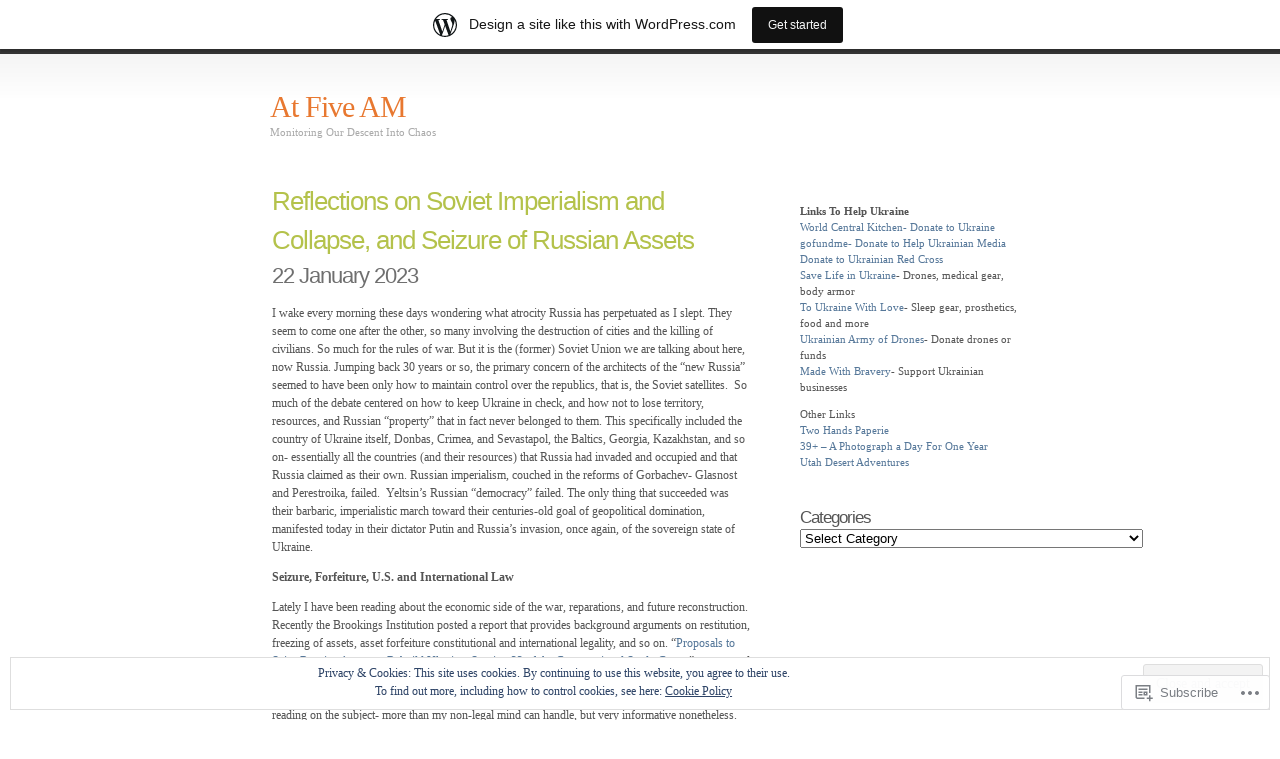

--- FILE ---
content_type: text/html; charset=UTF-8
request_url: https://atfiveam.wordpress.com/tag/trading-with-the-enemy-act-of-1917/
body_size: 29749
content:
<!DOCTYPE html PUBLIC "-//W3C//DTD XHTML 1.0 Transitional//EN" "http://www.w3.org/TR/xhtml1/DTD/xhtml1-transitional.dtd">
<html xmlns="http://www.w3.org/1999/xhtml" lang="en">

<head profile="http://gmpg.org/xfn/11">
<meta http-equiv="Content-Type" content="text/html; charset=UTF-8" />
<title>Trading With the Enemy Act of 1917 | At Five AM</title>
<link rel="pingback" href="https://atfiveam.wordpress.com/xmlrpc.php" />
<meta name='robots' content='max-image-preview:large' />
<link rel='dns-prefetch' href='//s0.wp.com' />
<link rel='dns-prefetch' href='//af.pubmine.com' />
<link rel="alternate" type="application/rss+xml" title="At Five AM &raquo; Feed" href="https://atfiveam.wordpress.com/feed/" />
<link rel="alternate" type="application/rss+xml" title="At Five AM &raquo; Comments Feed" href="https://atfiveam.wordpress.com/comments/feed/" />
<link rel="alternate" type="application/rss+xml" title="At Five AM &raquo; Trading With the Enemy Act of 1917 Tag Feed" href="https://atfiveam.wordpress.com/tag/trading-with-the-enemy-act-of-1917/feed/" />
	<script type="text/javascript">
		/* <![CDATA[ */
		function addLoadEvent(func) {
			var oldonload = window.onload;
			if (typeof window.onload != 'function') {
				window.onload = func;
			} else {
				window.onload = function () {
					oldonload();
					func();
				}
			}
		}
		/* ]]> */
	</script>
	<link crossorigin='anonymous' rel='stylesheet' id='all-css-0-1' href='/_static/??-eJxljcEOwiAQRH9IXBsNxoPxW6BdcS0spLuE9O+lF1PjdWbePGjFjJkVWSFVU2INxAKNpoAqgLW3eSY00TVQTCU6RQHRNeJxFDnA7sDHHL4XyS0zKnEw3i3Qp7/JH7yzEz+JSVfQF6ZuK9WD0ObeqEe6D1c72MvpZs/vD8T5R5Q=&cssminify=yes' type='text/css' media='all' />
<style id='wp-emoji-styles-inline-css'>

	img.wp-smiley, img.emoji {
		display: inline !important;
		border: none !important;
		box-shadow: none !important;
		height: 1em !important;
		width: 1em !important;
		margin: 0 0.07em !important;
		vertical-align: -0.1em !important;
		background: none !important;
		padding: 0 !important;
	}
/*# sourceURL=wp-emoji-styles-inline-css */
</style>
<link crossorigin='anonymous' rel='stylesheet' id='all-css-2-1' href='/wp-content/plugins/gutenberg-core/v22.4.0/build/styles/block-library/style.min.css?m=1768935615i&cssminify=yes' type='text/css' media='all' />
<style id='wp-block-library-inline-css'>
.has-text-align-justify {
	text-align:justify;
}
.has-text-align-justify{text-align:justify;}

/*# sourceURL=wp-block-library-inline-css */
</style><style id='wp-block-paragraph-inline-css'>
.is-small-text{font-size:.875em}.is-regular-text{font-size:1em}.is-large-text{font-size:2.25em}.is-larger-text{font-size:3em}.has-drop-cap:not(:focus):first-letter{float:left;font-size:8.4em;font-style:normal;font-weight:100;line-height:.68;margin:.05em .1em 0 0;text-transform:uppercase}body.rtl .has-drop-cap:not(:focus):first-letter{float:none;margin-left:.1em}p.has-drop-cap.has-background{overflow:hidden}:root :where(p.has-background){padding:1.25em 2.375em}:where(p.has-text-color:not(.has-link-color)) a{color:inherit}p.has-text-align-left[style*="writing-mode:vertical-lr"],p.has-text-align-right[style*="writing-mode:vertical-rl"]{rotate:180deg}
/*# sourceURL=https://s0.wp.com/wp-content/plugins/gutenberg-core/v22.4.0/build/styles/block-library/paragraph/style.min.css */
</style>
<style id='global-styles-inline-css'>
:root{--wp--preset--aspect-ratio--square: 1;--wp--preset--aspect-ratio--4-3: 4/3;--wp--preset--aspect-ratio--3-4: 3/4;--wp--preset--aspect-ratio--3-2: 3/2;--wp--preset--aspect-ratio--2-3: 2/3;--wp--preset--aspect-ratio--16-9: 16/9;--wp--preset--aspect-ratio--9-16: 9/16;--wp--preset--color--black: #000000;--wp--preset--color--cyan-bluish-gray: #abb8c3;--wp--preset--color--white: #ffffff;--wp--preset--color--pale-pink: #f78da7;--wp--preset--color--vivid-red: #cf2e2e;--wp--preset--color--luminous-vivid-orange: #ff6900;--wp--preset--color--luminous-vivid-amber: #fcb900;--wp--preset--color--light-green-cyan: #7bdcb5;--wp--preset--color--vivid-green-cyan: #00d084;--wp--preset--color--pale-cyan-blue: #8ed1fc;--wp--preset--color--vivid-cyan-blue: #0693e3;--wp--preset--color--vivid-purple: #9b51e0;--wp--preset--gradient--vivid-cyan-blue-to-vivid-purple: linear-gradient(135deg,rgb(6,147,227) 0%,rgb(155,81,224) 100%);--wp--preset--gradient--light-green-cyan-to-vivid-green-cyan: linear-gradient(135deg,rgb(122,220,180) 0%,rgb(0,208,130) 100%);--wp--preset--gradient--luminous-vivid-amber-to-luminous-vivid-orange: linear-gradient(135deg,rgb(252,185,0) 0%,rgb(255,105,0) 100%);--wp--preset--gradient--luminous-vivid-orange-to-vivid-red: linear-gradient(135deg,rgb(255,105,0) 0%,rgb(207,46,46) 100%);--wp--preset--gradient--very-light-gray-to-cyan-bluish-gray: linear-gradient(135deg,rgb(238,238,238) 0%,rgb(169,184,195) 100%);--wp--preset--gradient--cool-to-warm-spectrum: linear-gradient(135deg,rgb(74,234,220) 0%,rgb(151,120,209) 20%,rgb(207,42,186) 40%,rgb(238,44,130) 60%,rgb(251,105,98) 80%,rgb(254,248,76) 100%);--wp--preset--gradient--blush-light-purple: linear-gradient(135deg,rgb(255,206,236) 0%,rgb(152,150,240) 100%);--wp--preset--gradient--blush-bordeaux: linear-gradient(135deg,rgb(254,205,165) 0%,rgb(254,45,45) 50%,rgb(107,0,62) 100%);--wp--preset--gradient--luminous-dusk: linear-gradient(135deg,rgb(255,203,112) 0%,rgb(199,81,192) 50%,rgb(65,88,208) 100%);--wp--preset--gradient--pale-ocean: linear-gradient(135deg,rgb(255,245,203) 0%,rgb(182,227,212) 50%,rgb(51,167,181) 100%);--wp--preset--gradient--electric-grass: linear-gradient(135deg,rgb(202,248,128) 0%,rgb(113,206,126) 100%);--wp--preset--gradient--midnight: linear-gradient(135deg,rgb(2,3,129) 0%,rgb(40,116,252) 100%);--wp--preset--font-size--small: 13px;--wp--preset--font-size--medium: 20px;--wp--preset--font-size--large: 36px;--wp--preset--font-size--x-large: 42px;--wp--preset--font-family--albert-sans: 'Albert Sans', sans-serif;--wp--preset--font-family--alegreya: Alegreya, serif;--wp--preset--font-family--arvo: Arvo, serif;--wp--preset--font-family--bodoni-moda: 'Bodoni Moda', serif;--wp--preset--font-family--bricolage-grotesque: 'Bricolage Grotesque', sans-serif;--wp--preset--font-family--cabin: Cabin, sans-serif;--wp--preset--font-family--chivo: Chivo, sans-serif;--wp--preset--font-family--commissioner: Commissioner, sans-serif;--wp--preset--font-family--cormorant: Cormorant, serif;--wp--preset--font-family--courier-prime: 'Courier Prime', monospace;--wp--preset--font-family--crimson-pro: 'Crimson Pro', serif;--wp--preset--font-family--dm-mono: 'DM Mono', monospace;--wp--preset--font-family--dm-sans: 'DM Sans', sans-serif;--wp--preset--font-family--dm-serif-display: 'DM Serif Display', serif;--wp--preset--font-family--domine: Domine, serif;--wp--preset--font-family--eb-garamond: 'EB Garamond', serif;--wp--preset--font-family--epilogue: Epilogue, sans-serif;--wp--preset--font-family--fahkwang: Fahkwang, sans-serif;--wp--preset--font-family--figtree: Figtree, sans-serif;--wp--preset--font-family--fira-sans: 'Fira Sans', sans-serif;--wp--preset--font-family--fjalla-one: 'Fjalla One', sans-serif;--wp--preset--font-family--fraunces: Fraunces, serif;--wp--preset--font-family--gabarito: Gabarito, system-ui;--wp--preset--font-family--ibm-plex-mono: 'IBM Plex Mono', monospace;--wp--preset--font-family--ibm-plex-sans: 'IBM Plex Sans', sans-serif;--wp--preset--font-family--ibarra-real-nova: 'Ibarra Real Nova', serif;--wp--preset--font-family--instrument-serif: 'Instrument Serif', serif;--wp--preset--font-family--inter: Inter, sans-serif;--wp--preset--font-family--josefin-sans: 'Josefin Sans', sans-serif;--wp--preset--font-family--jost: Jost, sans-serif;--wp--preset--font-family--libre-baskerville: 'Libre Baskerville', serif;--wp--preset--font-family--libre-franklin: 'Libre Franklin', sans-serif;--wp--preset--font-family--literata: Literata, serif;--wp--preset--font-family--lora: Lora, serif;--wp--preset--font-family--merriweather: Merriweather, serif;--wp--preset--font-family--montserrat: Montserrat, sans-serif;--wp--preset--font-family--newsreader: Newsreader, serif;--wp--preset--font-family--noto-sans-mono: 'Noto Sans Mono', sans-serif;--wp--preset--font-family--nunito: Nunito, sans-serif;--wp--preset--font-family--open-sans: 'Open Sans', sans-serif;--wp--preset--font-family--overpass: Overpass, sans-serif;--wp--preset--font-family--pt-serif: 'PT Serif', serif;--wp--preset--font-family--petrona: Petrona, serif;--wp--preset--font-family--piazzolla: Piazzolla, serif;--wp--preset--font-family--playfair-display: 'Playfair Display', serif;--wp--preset--font-family--plus-jakarta-sans: 'Plus Jakarta Sans', sans-serif;--wp--preset--font-family--poppins: Poppins, sans-serif;--wp--preset--font-family--raleway: Raleway, sans-serif;--wp--preset--font-family--roboto: Roboto, sans-serif;--wp--preset--font-family--roboto-slab: 'Roboto Slab', serif;--wp--preset--font-family--rubik: Rubik, sans-serif;--wp--preset--font-family--rufina: Rufina, serif;--wp--preset--font-family--sora: Sora, sans-serif;--wp--preset--font-family--source-sans-3: 'Source Sans 3', sans-serif;--wp--preset--font-family--source-serif-4: 'Source Serif 4', serif;--wp--preset--font-family--space-mono: 'Space Mono', monospace;--wp--preset--font-family--syne: Syne, sans-serif;--wp--preset--font-family--texturina: Texturina, serif;--wp--preset--font-family--urbanist: Urbanist, sans-serif;--wp--preset--font-family--work-sans: 'Work Sans', sans-serif;--wp--preset--spacing--20: 0.44rem;--wp--preset--spacing--30: 0.67rem;--wp--preset--spacing--40: 1rem;--wp--preset--spacing--50: 1.5rem;--wp--preset--spacing--60: 2.25rem;--wp--preset--spacing--70: 3.38rem;--wp--preset--spacing--80: 5.06rem;--wp--preset--shadow--natural: 6px 6px 9px rgba(0, 0, 0, 0.2);--wp--preset--shadow--deep: 12px 12px 50px rgba(0, 0, 0, 0.4);--wp--preset--shadow--sharp: 6px 6px 0px rgba(0, 0, 0, 0.2);--wp--preset--shadow--outlined: 6px 6px 0px -3px rgb(255, 255, 255), 6px 6px rgb(0, 0, 0);--wp--preset--shadow--crisp: 6px 6px 0px rgb(0, 0, 0);}:where(body) { margin: 0; }:where(.is-layout-flex){gap: 0.5em;}:where(.is-layout-grid){gap: 0.5em;}body .is-layout-flex{display: flex;}.is-layout-flex{flex-wrap: wrap;align-items: center;}.is-layout-flex > :is(*, div){margin: 0;}body .is-layout-grid{display: grid;}.is-layout-grid > :is(*, div){margin: 0;}body{padding-top: 0px;padding-right: 0px;padding-bottom: 0px;padding-left: 0px;}:root :where(.wp-element-button, .wp-block-button__link){background-color: #32373c;border-width: 0;color: #fff;font-family: inherit;font-size: inherit;font-style: inherit;font-weight: inherit;letter-spacing: inherit;line-height: inherit;padding-top: calc(0.667em + 2px);padding-right: calc(1.333em + 2px);padding-bottom: calc(0.667em + 2px);padding-left: calc(1.333em + 2px);text-decoration: none;text-transform: inherit;}.has-black-color{color: var(--wp--preset--color--black) !important;}.has-cyan-bluish-gray-color{color: var(--wp--preset--color--cyan-bluish-gray) !important;}.has-white-color{color: var(--wp--preset--color--white) !important;}.has-pale-pink-color{color: var(--wp--preset--color--pale-pink) !important;}.has-vivid-red-color{color: var(--wp--preset--color--vivid-red) !important;}.has-luminous-vivid-orange-color{color: var(--wp--preset--color--luminous-vivid-orange) !important;}.has-luminous-vivid-amber-color{color: var(--wp--preset--color--luminous-vivid-amber) !important;}.has-light-green-cyan-color{color: var(--wp--preset--color--light-green-cyan) !important;}.has-vivid-green-cyan-color{color: var(--wp--preset--color--vivid-green-cyan) !important;}.has-pale-cyan-blue-color{color: var(--wp--preset--color--pale-cyan-blue) !important;}.has-vivid-cyan-blue-color{color: var(--wp--preset--color--vivid-cyan-blue) !important;}.has-vivid-purple-color{color: var(--wp--preset--color--vivid-purple) !important;}.has-black-background-color{background-color: var(--wp--preset--color--black) !important;}.has-cyan-bluish-gray-background-color{background-color: var(--wp--preset--color--cyan-bluish-gray) !important;}.has-white-background-color{background-color: var(--wp--preset--color--white) !important;}.has-pale-pink-background-color{background-color: var(--wp--preset--color--pale-pink) !important;}.has-vivid-red-background-color{background-color: var(--wp--preset--color--vivid-red) !important;}.has-luminous-vivid-orange-background-color{background-color: var(--wp--preset--color--luminous-vivid-orange) !important;}.has-luminous-vivid-amber-background-color{background-color: var(--wp--preset--color--luminous-vivid-amber) !important;}.has-light-green-cyan-background-color{background-color: var(--wp--preset--color--light-green-cyan) !important;}.has-vivid-green-cyan-background-color{background-color: var(--wp--preset--color--vivid-green-cyan) !important;}.has-pale-cyan-blue-background-color{background-color: var(--wp--preset--color--pale-cyan-blue) !important;}.has-vivid-cyan-blue-background-color{background-color: var(--wp--preset--color--vivid-cyan-blue) !important;}.has-vivid-purple-background-color{background-color: var(--wp--preset--color--vivid-purple) !important;}.has-black-border-color{border-color: var(--wp--preset--color--black) !important;}.has-cyan-bluish-gray-border-color{border-color: var(--wp--preset--color--cyan-bluish-gray) !important;}.has-white-border-color{border-color: var(--wp--preset--color--white) !important;}.has-pale-pink-border-color{border-color: var(--wp--preset--color--pale-pink) !important;}.has-vivid-red-border-color{border-color: var(--wp--preset--color--vivid-red) !important;}.has-luminous-vivid-orange-border-color{border-color: var(--wp--preset--color--luminous-vivid-orange) !important;}.has-luminous-vivid-amber-border-color{border-color: var(--wp--preset--color--luminous-vivid-amber) !important;}.has-light-green-cyan-border-color{border-color: var(--wp--preset--color--light-green-cyan) !important;}.has-vivid-green-cyan-border-color{border-color: var(--wp--preset--color--vivid-green-cyan) !important;}.has-pale-cyan-blue-border-color{border-color: var(--wp--preset--color--pale-cyan-blue) !important;}.has-vivid-cyan-blue-border-color{border-color: var(--wp--preset--color--vivid-cyan-blue) !important;}.has-vivid-purple-border-color{border-color: var(--wp--preset--color--vivid-purple) !important;}.has-vivid-cyan-blue-to-vivid-purple-gradient-background{background: var(--wp--preset--gradient--vivid-cyan-blue-to-vivid-purple) !important;}.has-light-green-cyan-to-vivid-green-cyan-gradient-background{background: var(--wp--preset--gradient--light-green-cyan-to-vivid-green-cyan) !important;}.has-luminous-vivid-amber-to-luminous-vivid-orange-gradient-background{background: var(--wp--preset--gradient--luminous-vivid-amber-to-luminous-vivid-orange) !important;}.has-luminous-vivid-orange-to-vivid-red-gradient-background{background: var(--wp--preset--gradient--luminous-vivid-orange-to-vivid-red) !important;}.has-very-light-gray-to-cyan-bluish-gray-gradient-background{background: var(--wp--preset--gradient--very-light-gray-to-cyan-bluish-gray) !important;}.has-cool-to-warm-spectrum-gradient-background{background: var(--wp--preset--gradient--cool-to-warm-spectrum) !important;}.has-blush-light-purple-gradient-background{background: var(--wp--preset--gradient--blush-light-purple) !important;}.has-blush-bordeaux-gradient-background{background: var(--wp--preset--gradient--blush-bordeaux) !important;}.has-luminous-dusk-gradient-background{background: var(--wp--preset--gradient--luminous-dusk) !important;}.has-pale-ocean-gradient-background{background: var(--wp--preset--gradient--pale-ocean) !important;}.has-electric-grass-gradient-background{background: var(--wp--preset--gradient--electric-grass) !important;}.has-midnight-gradient-background{background: var(--wp--preset--gradient--midnight) !important;}.has-small-font-size{font-size: var(--wp--preset--font-size--small) !important;}.has-medium-font-size{font-size: var(--wp--preset--font-size--medium) !important;}.has-large-font-size{font-size: var(--wp--preset--font-size--large) !important;}.has-x-large-font-size{font-size: var(--wp--preset--font-size--x-large) !important;}.has-albert-sans-font-family{font-family: var(--wp--preset--font-family--albert-sans) !important;}.has-alegreya-font-family{font-family: var(--wp--preset--font-family--alegreya) !important;}.has-arvo-font-family{font-family: var(--wp--preset--font-family--arvo) !important;}.has-bodoni-moda-font-family{font-family: var(--wp--preset--font-family--bodoni-moda) !important;}.has-bricolage-grotesque-font-family{font-family: var(--wp--preset--font-family--bricolage-grotesque) !important;}.has-cabin-font-family{font-family: var(--wp--preset--font-family--cabin) !important;}.has-chivo-font-family{font-family: var(--wp--preset--font-family--chivo) !important;}.has-commissioner-font-family{font-family: var(--wp--preset--font-family--commissioner) !important;}.has-cormorant-font-family{font-family: var(--wp--preset--font-family--cormorant) !important;}.has-courier-prime-font-family{font-family: var(--wp--preset--font-family--courier-prime) !important;}.has-crimson-pro-font-family{font-family: var(--wp--preset--font-family--crimson-pro) !important;}.has-dm-mono-font-family{font-family: var(--wp--preset--font-family--dm-mono) !important;}.has-dm-sans-font-family{font-family: var(--wp--preset--font-family--dm-sans) !important;}.has-dm-serif-display-font-family{font-family: var(--wp--preset--font-family--dm-serif-display) !important;}.has-domine-font-family{font-family: var(--wp--preset--font-family--domine) !important;}.has-eb-garamond-font-family{font-family: var(--wp--preset--font-family--eb-garamond) !important;}.has-epilogue-font-family{font-family: var(--wp--preset--font-family--epilogue) !important;}.has-fahkwang-font-family{font-family: var(--wp--preset--font-family--fahkwang) !important;}.has-figtree-font-family{font-family: var(--wp--preset--font-family--figtree) !important;}.has-fira-sans-font-family{font-family: var(--wp--preset--font-family--fira-sans) !important;}.has-fjalla-one-font-family{font-family: var(--wp--preset--font-family--fjalla-one) !important;}.has-fraunces-font-family{font-family: var(--wp--preset--font-family--fraunces) !important;}.has-gabarito-font-family{font-family: var(--wp--preset--font-family--gabarito) !important;}.has-ibm-plex-mono-font-family{font-family: var(--wp--preset--font-family--ibm-plex-mono) !important;}.has-ibm-plex-sans-font-family{font-family: var(--wp--preset--font-family--ibm-plex-sans) !important;}.has-ibarra-real-nova-font-family{font-family: var(--wp--preset--font-family--ibarra-real-nova) !important;}.has-instrument-serif-font-family{font-family: var(--wp--preset--font-family--instrument-serif) !important;}.has-inter-font-family{font-family: var(--wp--preset--font-family--inter) !important;}.has-josefin-sans-font-family{font-family: var(--wp--preset--font-family--josefin-sans) !important;}.has-jost-font-family{font-family: var(--wp--preset--font-family--jost) !important;}.has-libre-baskerville-font-family{font-family: var(--wp--preset--font-family--libre-baskerville) !important;}.has-libre-franklin-font-family{font-family: var(--wp--preset--font-family--libre-franklin) !important;}.has-literata-font-family{font-family: var(--wp--preset--font-family--literata) !important;}.has-lora-font-family{font-family: var(--wp--preset--font-family--lora) !important;}.has-merriweather-font-family{font-family: var(--wp--preset--font-family--merriweather) !important;}.has-montserrat-font-family{font-family: var(--wp--preset--font-family--montserrat) !important;}.has-newsreader-font-family{font-family: var(--wp--preset--font-family--newsreader) !important;}.has-noto-sans-mono-font-family{font-family: var(--wp--preset--font-family--noto-sans-mono) !important;}.has-nunito-font-family{font-family: var(--wp--preset--font-family--nunito) !important;}.has-open-sans-font-family{font-family: var(--wp--preset--font-family--open-sans) !important;}.has-overpass-font-family{font-family: var(--wp--preset--font-family--overpass) !important;}.has-pt-serif-font-family{font-family: var(--wp--preset--font-family--pt-serif) !important;}.has-petrona-font-family{font-family: var(--wp--preset--font-family--petrona) !important;}.has-piazzolla-font-family{font-family: var(--wp--preset--font-family--piazzolla) !important;}.has-playfair-display-font-family{font-family: var(--wp--preset--font-family--playfair-display) !important;}.has-plus-jakarta-sans-font-family{font-family: var(--wp--preset--font-family--plus-jakarta-sans) !important;}.has-poppins-font-family{font-family: var(--wp--preset--font-family--poppins) !important;}.has-raleway-font-family{font-family: var(--wp--preset--font-family--raleway) !important;}.has-roboto-font-family{font-family: var(--wp--preset--font-family--roboto) !important;}.has-roboto-slab-font-family{font-family: var(--wp--preset--font-family--roboto-slab) !important;}.has-rubik-font-family{font-family: var(--wp--preset--font-family--rubik) !important;}.has-rufina-font-family{font-family: var(--wp--preset--font-family--rufina) !important;}.has-sora-font-family{font-family: var(--wp--preset--font-family--sora) !important;}.has-source-sans-3-font-family{font-family: var(--wp--preset--font-family--source-sans-3) !important;}.has-source-serif-4-font-family{font-family: var(--wp--preset--font-family--source-serif-4) !important;}.has-space-mono-font-family{font-family: var(--wp--preset--font-family--space-mono) !important;}.has-syne-font-family{font-family: var(--wp--preset--font-family--syne) !important;}.has-texturina-font-family{font-family: var(--wp--preset--font-family--texturina) !important;}.has-urbanist-font-family{font-family: var(--wp--preset--font-family--urbanist) !important;}.has-work-sans-font-family{font-family: var(--wp--preset--font-family--work-sans) !important;}
/*# sourceURL=global-styles-inline-css */
</style>

<style id='classic-theme-styles-inline-css'>
.wp-block-button__link{background-color:#32373c;border-radius:9999px;box-shadow:none;color:#fff;font-size:1.125em;padding:calc(.667em + 2px) calc(1.333em + 2px);text-decoration:none}.wp-block-file__button{background:#32373c;color:#fff}.wp-block-accordion-heading{margin:0}.wp-block-accordion-heading__toggle{background-color:inherit!important;color:inherit!important}.wp-block-accordion-heading__toggle:not(:focus-visible){outline:none}.wp-block-accordion-heading__toggle:focus,.wp-block-accordion-heading__toggle:hover{background-color:inherit!important;border:none;box-shadow:none;color:inherit;padding:var(--wp--preset--spacing--20,1em) 0;text-decoration:none}.wp-block-accordion-heading__toggle:focus-visible{outline:auto;outline-offset:0}
/*# sourceURL=/wp-content/plugins/gutenberg-core/v22.4.0/build/styles/block-library/classic.min.css */
</style>
<link crossorigin='anonymous' rel='stylesheet' id='all-css-4-1' href='/_static/??-eJyFj10KwkAMhC9kGlor9UU8y+421tX9Y7O1eHtTBa0I9SVkhvnCBKcEJoZCoWBy42ADo4naRXNlbKp6X9XA1idHkOlWtdhbLu8EcLk7qgzzBheH/AifW5nE90mVOeGpt4oceYmtYVMSBrROmZhBprejh3IWkH+4l41p1PisqvBvrUzywCDrgJJayDVooAjytio2hi8BJ6dsntGjP9Rd23VNu99tLw/Wu4FR&cssminify=yes' type='text/css' media='all' />
<link crossorigin='anonymous' rel='stylesheet' id='print-css-5-1' href='/wp-content/mu-plugins/global-print/global-print.css?m=1465851035i&cssminify=yes' type='text/css' media='print' />
<style id='jetpack-global-styles-frontend-style-inline-css'>
:root { --font-headings: unset; --font-base: unset; --font-headings-default: -apple-system,BlinkMacSystemFont,"Segoe UI",Roboto,Oxygen-Sans,Ubuntu,Cantarell,"Helvetica Neue",sans-serif; --font-base-default: -apple-system,BlinkMacSystemFont,"Segoe UI",Roboto,Oxygen-Sans,Ubuntu,Cantarell,"Helvetica Neue",sans-serif;}
/*# sourceURL=jetpack-global-styles-frontend-style-inline-css */
</style>
<link crossorigin='anonymous' rel='stylesheet' id='all-css-8-1' href='/wp-content/themes/h4/global.css?m=1420737423i&cssminify=yes' type='text/css' media='all' />
<script type="text/javascript" id="wpcom-actionbar-placeholder-js-extra">
/* <![CDATA[ */
var actionbardata = {"siteID":"10686941","postID":"0","siteURL":"https://atfiveam.wordpress.com","xhrURL":"https://atfiveam.wordpress.com/wp-admin/admin-ajax.php","nonce":"683dbee943","isLoggedIn":"","statusMessage":"","subsEmailDefault":"instantly","proxyScriptUrl":"https://s0.wp.com/wp-content/js/wpcom-proxy-request.js?m=1513050504i&amp;ver=20211021","i18n":{"followedText":"New posts from this site will now appear in your \u003Ca href=\"https://wordpress.com/reader\"\u003EReader\u003C/a\u003E","foldBar":"Collapse this bar","unfoldBar":"Expand this bar","shortLinkCopied":"Shortlink copied to clipboard."}};
//# sourceURL=wpcom-actionbar-placeholder-js-extra
/* ]]> */
</script>
<script type="text/javascript" id="jetpack-mu-wpcom-settings-js-before">
/* <![CDATA[ */
var JETPACK_MU_WPCOM_SETTINGS = {"assetsUrl":"https://s0.wp.com/wp-content/mu-plugins/jetpack-mu-wpcom-plugin/moon/jetpack_vendor/automattic/jetpack-mu-wpcom/src/build/"};
//# sourceURL=jetpack-mu-wpcom-settings-js-before
/* ]]> */
</script>
<script crossorigin='anonymous' type='text/javascript'  src='/_static/??/wp-content/js/rlt-proxy.js,/wp-content/blog-plugins/wordads-classes/js/cmp/v2/cmp-non-gdpr.js?m=1720530689j'></script>
<script type="text/javascript" id="rlt-proxy-js-after">
/* <![CDATA[ */
	rltInitialize( {"token":null,"iframeOrigins":["https:\/\/widgets.wp.com"]} );
//# sourceURL=rlt-proxy-js-after
/* ]]> */
</script>
<link rel="EditURI" type="application/rsd+xml" title="RSD" href="https://atfiveam.wordpress.com/xmlrpc.php?rsd" />
<meta name="generator" content="WordPress.com" />

<!-- Jetpack Open Graph Tags -->
<meta property="og:type" content="website" />
<meta property="og:title" content="Trading With the Enemy Act of 1917 &#8211; At Five AM" />
<meta property="og:url" content="https://atfiveam.wordpress.com/tag/trading-with-the-enemy-act-of-1917/" />
<meta property="og:site_name" content="At Five AM" />
<meta property="og:image" content="https://s0.wp.com/i/blank.jpg?m=1383295312i" />
<meta property="og:image:width" content="200" />
<meta property="og:image:height" content="200" />
<meta property="og:image:alt" content="" />
<meta property="og:locale" content="en_US" />
<meta property="fb:app_id" content="249643311490" />

<!-- End Jetpack Open Graph Tags -->
<link rel="shortcut icon" type="image/x-icon" href="https://s0.wp.com/i/favicon.ico?m=1713425267i" sizes="16x16 24x24 32x32 48x48" />
<link rel="icon" type="image/x-icon" href="https://s0.wp.com/i/favicon.ico?m=1713425267i" sizes="16x16 24x24 32x32 48x48" />
<link rel="apple-touch-icon" href="https://s0.wp.com/i/webclip.png?m=1713868326i" />
<link rel='openid.server' href='https://atfiveam.wordpress.com/?openidserver=1' />
<link rel='openid.delegate' href='https://atfiveam.wordpress.com/' />
<link rel="search" type="application/opensearchdescription+xml" href="https://atfiveam.wordpress.com/osd.xml" title="At Five AM" />
<link rel="search" type="application/opensearchdescription+xml" href="https://s1.wp.com/opensearch.xml" title="WordPress.com" />
		<style id="wpcom-hotfix-masterbar-style">
			@media screen and (min-width: 783px) {
				#wpadminbar .quicklinks li#wp-admin-bar-my-account.with-avatar > a img {
					margin-top: 5px;
				}
			}
		</style>
		<meta name="description" content="Posts about Trading With the Enemy Act of 1917 written by desertexplorer" />
<script type="text/javascript">
/* <![CDATA[ */
var wa_client = {}; wa_client.cmd = []; wa_client.config = { 'blog_id': 10686941, 'blog_language': 'en', 'is_wordads': false, 'hosting_type': 0, 'afp_account_id': null, 'afp_host_id': 5038568878849053, 'theme': 'pub/simpla', '_': { 'title': 'Advertisement', 'privacy_settings': 'Privacy Settings' }, 'formats': [ 'belowpost', 'bottom_sticky', 'sidebar_sticky_right', 'sidebar', 'gutenberg_rectangle', 'gutenberg_leaderboard', 'gutenberg_mobile_leaderboard', 'gutenberg_skyscraper' ] };
/* ]]> */
</script>
		<script type="text/javascript">

			window.doNotSellCallback = function() {

				var linkElements = [
					'a[href="https://wordpress.com/?ref=footer_blog"]',
					'a[href="https://wordpress.com/?ref=footer_website"]',
					'a[href="https://wordpress.com/?ref=vertical_footer"]',
					'a[href^="https://wordpress.com/?ref=footer_segment_"]',
				].join(',');

				var dnsLink = document.createElement( 'a' );
				dnsLink.href = 'https://wordpress.com/advertising-program-optout/';
				dnsLink.classList.add( 'do-not-sell-link' );
				dnsLink.rel = 'nofollow';
				dnsLink.style.marginLeft = '0.5em';
				dnsLink.textContent = 'Do Not Sell or Share My Personal Information';

				var creditLinks = document.querySelectorAll( linkElements );

				if ( 0 === creditLinks.length ) {
					return false;
				}

				Array.prototype.forEach.call( creditLinks, function( el ) {
					el.insertAdjacentElement( 'afterend', dnsLink );
				});

				return true;
			};

		</script>
		<script type="text/javascript">
	window.google_analytics_uacct = "UA-52447-2";
</script>

<script type="text/javascript">
	var _gaq = _gaq || [];
	_gaq.push(['_setAccount', 'UA-52447-2']);
	_gaq.push(['_gat._anonymizeIp']);
	_gaq.push(['_setDomainName', 'wordpress.com']);
	_gaq.push(['_initData']);
	_gaq.push(['_trackPageview']);

	(function() {
		var ga = document.createElement('script'); ga.type = 'text/javascript'; ga.async = true;
		ga.src = ('https:' == document.location.protocol ? 'https://ssl' : 'http://www') + '.google-analytics.com/ga.js';
		(document.getElementsByTagName('head')[0] || document.getElementsByTagName('body')[0]).appendChild(ga);
	})();
</script>
<link crossorigin='anonymous' rel='stylesheet' id='all-css-0-3' href='/_static/??-eJyNjMEKgzAQBX9Ifdha9CJ+StF1KdFkN7gJ+X0RbM89zjAMSqxJJbEkhFxHnz9ODBunONN+M4Kq4O2EsHil3WDFRT4aMqvw/yHomj0baD40G/tf9BXXcApj27+ej6Hr2247ASkBO20=&cssminify=yes' type='text/css' media='all' />
</head>
<body class="archive tag tag-trading-with-the-enemy-act-of-1917 tag-59547840 wp-theme-pubsimpla customizer-styles-applied jetpack-reblog-enabled has-marketing-bar has-marketing-bar-theme-simpla">

<div id="wrap">
	<div id="header">
		<h1><a href="https://atfiveam.wordpress.com/">At Five AM</a></h1>
		<p class="description">Monitoring Our Descent Into Chaos</p>
			</div><!-- / #header -->

	<div id="content">
								<div class="entry entry-1 post-2365 post type-post status-publish format-standard hentry category-bosnia-and-herzegovina category-bosnia-style-peace-in-ukraine category-international-emergency-economic-powers-act-of-1977 category-legality-of-forfeiture-of-russian-assets category-patriot-act category-prosecution-of-russia-for-ukraine-war category-rebuilding-ukraine category-russian-combat-losses-in-ukraine category-russian-invasion-of-ukraine category-russian-war-crimes-in-ukraine category-slava-ukraine category-trading-with-the-enemy-act-of-1917 tag-international-emergency-economic-powers-act-of-1977 tag-legality-of-forfeiture-of-russian-assets tag-prosecution-of-russia-for-ukraine-war tag-rebuilding-ukraine tag-russian-war-crimes-in-ukraine tag-seizing-russian-assets tag-trading-with-the-enemy-act-of-1917" id="post-2365">
	<div class="entrytitle">
		<h2>
					<a href="https://atfiveam.wordpress.com/2023/01/22/reflections-on-soviet-imperialism-and-collapse-and-seizure-of-russian-assets/" rel="bookmark">Reflections on Soviet Imperialism and Collapse,  and Seizure of Russian&nbsp;Assets</a>
				</h2>
		<h3>22 January  2023</h3>
	</div>
	<div class="entrybody">
		<p>I wake every morning these days wondering what atrocity Russia has perpetuated as I slept. They seem to come one after the other, so many involving the destruction of cities and the killing of civilians. So much for the rules of war. But it is the (former) Soviet Union we are talking about here, now Russia. Jumping back 30 years or so, the primary concern of the architects of the &#8220;new Russia&#8221; seemed to have been only how to maintain control over the republics, that is, the Soviet satellites.  So much of the debate centered on how to keep Ukraine in check, and how not to lose territory, resources, and Russian &#8220;property&#8221; that in fact never belonged to them. This specifically included the country of Ukraine itself, Donbas, Crimea, and Sevastapol, the Baltics, Georgia, Kazakhstan, and so on- essentially all the countries (and their resources) that Russia had invaded and occupied and that Russia claimed as their own. Russian imperialism, couched in the reforms of Gorbachev- Glasnost and Perestroika, failed.  Yeltsin&#8217;s Russian &#8220;democracy&#8221; failed. The only thing that succeeded was their barbaric, imperialistic march toward their centuries-old goal of geopolitical domination, manifested today in their dictator Putin and Russia&#8217;s invasion, once again, of the sovereign state of Ukraine.</p>
<p><strong>Seizure, Forfeiture, U.S. and International Law</strong></p>
<p>Lately I have been reading about the economic side of the war, reparations, and future reconstruction. Recently the Brookings Institution posted a report that provides background arguments on restitution, freezing of assets, asset forfeiture constitutional and international legality, and so on. &#8220;<a href="https://www.brookings.edu/research/proposals-to-seize-russian-assets-to-rebuild-ukraine/" target="_blank" rel="noopener">Proposals to Seize Russian Assets to Rebuild Ukraine: Session 22 of the Congressional Study Group</a>&#8221; was posted on the Brookings website on <span class="meta"><time class="date">Thursday, December 29, 2022. It summarises the meeting held on 02 June, 2022 focused on Russian assets now held by the west. There are links on the page to plenty of reading on the subject- more than my non-legal mind can handle, but very informative nonetheless. See specifically Evans Criddle&#8217;s </time></span><a href="https://www.politico.com/news/magazine/2022/03/30/rebuilding-ukraine-make-putin-pay-00021649" target="_blank" rel="noopener"><em>Rebuilding Ukraine Will Be Costly. Here’s How to Make Putin Pay</em></a> for background, and Philip Zelikow&#8217;s <a href="https://www.lawfareblog.com/legal-approach-transfer-russian-assets-rebuild-ukraine" target="_blank" rel="noopener"><em>A Legal Approach to the Transfer of Russian Assets to Rebuild Ukraine</em></a> and Laurence Tribe&#8217;s essay <a href="https://www.nytimes.com/2022/04/15/opinion/russia-war-currency-reserves.html" target="_blank" rel="noopener"><em>$100 Billion. Russia’s Treasure in the U.S. Should Be Turned Against Putin</em></a> for pro-forfeiture arguments.</p>
<p>My summary: whether or not the forfeiture of Russian assets is legal still remains a point of debate amongst the experts. But to me seizure seems clearly legal- or at least it <em>could be made</em> legal by all that I read. Arguments for forfeiture- under U.S. and international law, are supported by various constitutional lawyers such as Philip Zelikow and Laurence Tribe. Paul Stephan in <a href="https://papers.ssrn.com/sol3/papers.cfm?abstract_id=4129862" target="_blank" rel="noopener"><em>Seizing Russian Assets</em></a> gives clear arguments against forfeiture legality, but at the same time indicates that precedents are lacking.  Based on arguments from both &#8220;sides&#8221; forfeiture can be construed as a grey area.</p>
<p>While precedent does not exist, international law may be used to justify the forfeiture of all Russian property now under seizure- numerous references are made to the UN Charter, which Russia selectively abides by. They clearly have violated the Charter. Whether or not the Charter allows for forfeiture, or only seizure, is again in question by the experts.</p>
<p>Another argument for- Russia&#8217;s cyberattacks on the U.S. could also point to an &#8220;act of aggression&#8221; against us, tipping the argument toward forfeiture.  This would fall under U.S. law- see specifically the International Emergency Economic Powers Act of 1977 (IEEPA) and the Trading With the Enemy Act of 1917 (TWEA), Also see the Patriot Act of 2001 and how it may affect both Acts.</p>
<p>Finally, and this is something I found no references to in terms of the forfeiture argument, there is the question of crimes of aggression, crimes against humanity, war crimes, and genocide committed by Russia. When and how do these international crimes affect the legality of forfeiture of Russian assets? Perhaps it is time to set a new precedent while these crimes are being committed, rather than waiting till after the fact to sue for restitution. See Sophie Williams&#8217; articles on <a href="https://www.diplomaticourier.com/" target="_blank" rel="noopener">DiplomaticCourier.com</a> for some food for thought- <a href="https://www.diplomaticourier.com/posts/ukraines-options-for-prosecuting-russia" target="_blank" rel="noopener"><em>UKRAINE’S OPTIONS FOR PROSECUTING RUSSIA,</em></a> <a href="https://www.diplomaticourier.com/posts/an-international-tribunal-is-not-ukraines-solution" target="_blank" rel="noopener"><em>AN INTERNATIONAL TRIBUNAL IS NOT UKRAINE’S SOLUTION,</em></a> and <em><a href="https://www.diplomaticourier.com/posts/lessons-from-bosnia-and-herzegovina-for-ukraine" target="_blank" rel="noopener">LESSONS FROM BOSNIA AND HERZEGOVINA FOR UKRAINE</a>.  </em></p>
<p><strong>Russian Combat Losses as of 21 January, 2023</strong></p>
<p>How many Russians will Putin send to die?</p>
<div data-shortcode="caption" id="attachment_2381" style="width: 236px" class="wp-caption aligncenter"><a href="https://atfiveam.wordpress.com/wp-content/uploads/2023/01/russian-combat-losses-as-of-21-januray-2023.jpg"><img aria-describedby="caption-attachment-2381" data-attachment-id="2381" data-permalink="https://atfiveam.wordpress.com/2023/01/22/reflections-on-soviet-imperialism-and-collapse-and-seizure-of-russian-assets/russian-combat-losses-as-of-21-januray-2023/" data-orig-file="https://atfiveam.wordpress.com/wp-content/uploads/2023/01/russian-combat-losses-as-of-21-januray-2023.jpg" data-orig-size="963,1280" data-comments-opened="1" data-image-meta="{&quot;aperture&quot;:&quot;0&quot;,&quot;credit&quot;:&quot;&quot;,&quot;camera&quot;:&quot;&quot;,&quot;caption&quot;:&quot;&quot;,&quot;created_timestamp&quot;:&quot;0&quot;,&quot;copyright&quot;:&quot;&quot;,&quot;focal_length&quot;:&quot;0&quot;,&quot;iso&quot;:&quot;0&quot;,&quot;shutter_speed&quot;:&quot;0&quot;,&quot;title&quot;:&quot;&quot;,&quot;orientation&quot;:&quot;0&quot;}" data-image-title="Russian combat losses as of 21 January, 2023" data-image-description="" data-image-caption="&lt;p&gt;Russian combat losses as of 21 January, 2023&lt;/p&gt;
" data-medium-file="https://atfiveam.wordpress.com/wp-content/uploads/2023/01/russian-combat-losses-as-of-21-januray-2023.jpg?w=226" data-large-file="https://atfiveam.wordpress.com/wp-content/uploads/2023/01/russian-combat-losses-as-of-21-januray-2023.jpg?w=480" class="size-medium wp-image-2381" src="https://atfiveam.wordpress.com/wp-content/uploads/2023/01/russian-combat-losses-as-of-21-januray-2023.jpg?w=226&#038;h=300" alt="Russian combat losses as of 21 January, 2023" width="226" height="300" srcset="https://atfiveam.wordpress.com/wp-content/uploads/2023/01/russian-combat-losses-as-of-21-januray-2023.jpg?w=226 226w, https://atfiveam.wordpress.com/wp-content/uploads/2023/01/russian-combat-losses-as-of-21-januray-2023.jpg?w=452 452w, https://atfiveam.wordpress.com/wp-content/uploads/2023/01/russian-combat-losses-as-of-21-januray-2023.jpg?w=113 113w" sizes="(max-width: 226px) 100vw, 226px" /></a><p id="caption-attachment-2381" class="wp-caption-text">Russian combat losses as of 21 January, 2023</p></div>
<p>&nbsp;</p>
<p>&nbsp;</p>
<p>&nbsp;</p>
			</div>

	<div class="entrymeta">
	<div class="postinfo">
		<span class="postedby">Posted by desertexplorer</span><br />
					<span class="filedto">Filed in <a href="https://atfiveam.wordpress.com/category/bosnia-and-herzegovina/" rel="category tag">Bosnia and Herzegovina</a>, <a href="https://atfiveam.wordpress.com/category/bosnia-style-peace-in-ukraine/" rel="category tag">Bosnia-style peace in Ukraine</a>, <a href="https://atfiveam.wordpress.com/category/international-emergency-economic-powers-act-of-1977/" rel="category tag">International Emergency Economic Powers Act of 1977</a>, <a href="https://atfiveam.wordpress.com/category/legality-of-forfeiture-of-russian-assets/" rel="category tag">legality of forfeiture of Russian assets</a>, <a href="https://atfiveam.wordpress.com/category/patriot-act/" rel="category tag">patriot act</a>, <a href="https://atfiveam.wordpress.com/category/prosecution-of-russia-for-ukraine-war/" rel="category tag">prosecution of Russia for Ukraine war</a>, <a href="https://atfiveam.wordpress.com/category/rebuilding-ukraine/" rel="category tag">rebuilding Ukraine</a>, <a href="https://atfiveam.wordpress.com/category/russian-combat-losses-in-ukraine/" rel="category tag">Russian combat losses in Ukraine</a>, <a href="https://atfiveam.wordpress.com/category/russian-invasion-of-ukraine/" rel="category tag">Russian invasion of Ukraine</a>, <a href="https://atfiveam.wordpress.com/category/russian-war-crimes-in-ukraine/" rel="category tag">Russian war crimes in Ukraine</a>, <a href="https://atfiveam.wordpress.com/category/slava-ukraine/" rel="category tag">Slava Ukraine</a>, <a href="https://atfiveam.wordpress.com/category/trading-with-the-enemy-act-of-1917/" rel="category tag">Trading With the Enemy Act of 1917</a></span><br />
			<span class="filedto">Tags: <a href="https://atfiveam.wordpress.com/tag/international-emergency-economic-powers-act-of-1977/" rel="tag">International Emergency Economic Powers Act of 1977</a>, <a href="https://atfiveam.wordpress.com/tag/legality-of-forfeiture-of-russian-assets/" rel="tag">legality of forfeiture of Russian assets</a>, <a href="https://atfiveam.wordpress.com/tag/prosecution-of-russia-for-ukraine-war/" rel="tag">prosecution of Russia for Ukraine war</a>, <a href="https://atfiveam.wordpress.com/tag/rebuilding-ukraine/" rel="tag">rebuilding Ukraine</a>, <a href="https://atfiveam.wordpress.com/tag/russian-war-crimes-in-ukraine/" rel="tag">Russian war crimes in Ukraine</a>, <a href="https://atfiveam.wordpress.com/tag/seizing-russian-assets/" rel="tag">Seizing Russian Assets</a>, <a href="https://atfiveam.wordpress.com/tag/trading-with-the-enemy-act-of-1917/" rel="tag">Trading With the Enemy Act of 1917</a></span><br />					</div>
	<a href="https://atfiveam.wordpress.com/2023/01/22/reflections-on-soviet-imperialism-and-collapse-and-seizure-of-russian-assets/#comments" class="commentslink" >1 Comment &#187;</a>	</div>

</div>
<div class="commentsblock">
	</div>
		
			<div class="navigation">
			<div class="alignleft"></div>
			<div class="alignright"></div>
		</div>
	
	</div>
<ul id="sidebar">
<li id="block-7" class="widget widget_block widget_text">
<p class="wp-block-paragraph"><strong>Links</strong> <strong>To Help Ukraine</strong><br><a rel="noreferrer noopener" href="https://donate.wck.org/give/393234#!/donation/checkout" target="_blank">World Central Kitchen- Donate to Ukraine</a><br><a rel="noreferrer noopener" href="https://www.gofundme.com/f/keep-ukraines-media-going?utm_medium=email&amp;utm_source=customer&amp;utm_campaign=p_email%2B5102-48hr-donor-share" target="_blank">gofundme- Donate to Help Ukrainian Media</a><br><a rel="noreferrer noopener" href="https://redcross.org.ua/en/" target="_blank">Donate to Ukrainian Red Cross</a> <br><a rel="noreferrer noopener" href="https://savelife.in.ua/en/" target="_blank">Save Life in Ukraine</a>- Drones, medical gear, body armor<br><a rel="noreferrer noopener" href="https://toukrainewithlove.org/" target="_blank">To Ukraine With Love</a>- Sleep gear, prosthetics, food and more<br><a rel="noreferrer noopener" href="https://u24.gov.ua/dronation" target="_blank">Ukrainian Army of Drones</a>- Donate drones or funds<br><a rel="noreferrer noopener" href="https://shop.brave.ua/" target="_blank">Made With Bravery</a>- Support Ukrainian businesses<br></p>
</li>
<li id="block-12" class="widget widget_block widget_text">
<p class="wp-block-paragraph">Other Links<br><a rel="noreferrer noopener" href="https://twohandspaperie.com/" target="_blank">Two Hands Paperie</a><br><a rel="noreferrer noopener" href="http://39nomore.blogspot.com/" target="_blank">39+ – A Photograph a Day For One Year</a><br><a rel="noreferrer noopener" href="http://www.desertexplorer.us/" target="_blank">Utah Desert Adventures</a><br></p>
</li>
<li id="block-16" class="widget widget_block widget_text">
<p class="wp-block-paragraph"></p>
</li>
<li id="follow_button_widget-2" class="widget widget_follow_button_widget">
		<a class="wordpress-follow-button" href="https://atfiveam.wordpress.com" data-blog="10686941" data-lang="en" >Follow At Five AM on WordPress.com</a>
		<script type="text/javascript">(function(d){ window.wpcomPlatform = {"titles":{"timelines":"Embeddable Timelines","followButton":"Follow Button","wpEmbeds":"WordPress Embeds"}}; var f = d.getElementsByTagName('SCRIPT')[0], p = d.createElement('SCRIPT');p.type = 'text/javascript';p.async = true;p.src = '//widgets.wp.com/platform.js';f.parentNode.insertBefore(p,f);}(document));</script>

		</li>
<li id="categories-2" class="widget widget_categories"><h2 class="widgettitle">Categories</h2>
<form action="https://atfiveam.wordpress.com" method="get"><label class="screen-reader-text" for="cat">Categories</label><select  name='cat' id='cat' class='postform'>
	<option value='-1'>Select Category</option>
	<option class="level-0" value="224423185">14 points of fascism</option>
	<option class="level-0" value="56522">1984</option>
	<option class="level-0" value="32166240">2008 financial collapse</option>
	<option class="level-0" value="768129334">2024 US defense budget</option>
	<option class="level-0" value="596883">25th Amendment</option>
	<option class="level-0" value="770008310">abolish the catholic church</option>
	<option class="level-0" value="210463">Abraham Lincoln</option>
	<option class="level-0" value="29185930">affordable care act</option>
	<option class="level-0" value="1430905">affordable health care</option>
	<option class="level-0" value="219880251">aid package for Ukraine</option>
	<option class="level-0" value="430425">Alexander Lukashenko</option>
	<option class="level-0" value="769450434">Alexey Navalny murdered</option>
	<option class="level-0" value="1945">aliens</option>
	<option class="level-0" value="6602">Amazon</option>
	<option class="level-0" value="2069026">Anne Applebaum</option>
	<option class="level-0" value="261375">Antoine de Saint-Exupéry</option>
	<option class="level-0" value="291">Apple</option>
	<option class="level-0" value="5539642">Aristotelian logic</option>
	<option class="level-0" value="757536227">arrest and imprison trump</option>
	<option class="level-0" value="296189">asset classes</option>
	<option class="level-0" value="114038">atrocities</option>
	<option class="level-0" value="8026498">Austrian School of economics</option>
	<option class="level-0" value="145497">Ayn Rand</option>
	<option class="level-0" value="60904">Azerbaijan</option>
	<option class="level-0" value="27168">Balkans</option>
	<option class="level-0" value="26653">banking</option>
	<option class="level-0" value="59118">bankruptcy</option>
	<option class="level-0" value="1373024">Bastiat</option>
	<option class="level-0" value="748696630">Bayraktur TB2</option>
	<option class="level-0" value="8998330">bedtime for democracy</option>
	<option class="level-0" value="113002">Belarus</option>
	<option class="level-0" value="30786">beliefs</option>
	<option class="level-0" value="43350383">best coffee ever</option>
	<option class="level-0" value="214612">best quotes ever</option>
	<option class="level-0" value="1074587">big brother is watching you</option>
	<option class="level-0" value="377397">Big D</option>
	<option class="level-0" value="75149">Bill Clinton</option>
	<option class="level-0" value="4604">Bill of Rights</option>
	<option class="level-0" value="10292">birthdays</option>
	<option class="level-0" value="758100025">black sea electricity project from Azerbaijan</option>
	<option class="level-0" value="1196376">blackshirts</option>
	<option class="level-0" value="1740083">Bob Dobbs</option>
	<option class="level-0" value="3328">book reviews</option>
	<option class="level-0" value="178">books</option>
	<option class="level-0" value="162263">Bosnia and Herzegovina</option>
	<option class="level-0" value="757806386">Bosnia-style peace in Ukraine</option>
	<option class="level-0" value="7710180">Bosnian coffee</option>
	<option class="level-0" value="4012149">Bosnian genocide</option>
	<option class="level-0" value="266206">Brave New World</option>
	<option class="level-0" value="988357">bright side</option>
	<option class="level-0" value="768954079">Brooking Institution webinar</option>
	<option class="level-0" value="384603514">Brookings events</option>
	<option class="level-0" value="1649283">Brookings Institution</option>
	<option class="level-0" value="748638153">Brookings webinar</option>
	<option class="level-0" value="1734973">brownshirts</option>
	<option class="level-0" value="6700671">Burt Gummer</option>
	<option class="level-0" value="179">business</option>
	<option class="level-0" value="314240">cashless society</option>
	<option class="level-0" value="731237457">Center for Countering Disinformation</option>
	<option class="level-0" value="14526">change</option>
	<option class="level-0" value="777473501">chaos insurance</option>
	<option class="level-0" value="469425218">checks for everyone</option>
	<option class="level-0" value="780526421">chernobyl new arch</option>
	<option class="level-0" value="42762557">Chinese reunification</option>
	<option class="level-0" value="483265">civil unrest</option>
	<option class="level-0" value="52468">civil war</option>
	<option class="level-0" value="291461">cloud cuckoo land</option>
	<option class="level-0" value="16166">coffee</option>
	<option class="level-0" value="191017">cold war</option>
	<option class="level-0" value="758178020">Collapse: The Fall of the Soviet Union</option>
	<option class="level-0" value="180">Colorado</option>
	<option class="level-0" value="5256377">Colorado Revised Statutes</option>
	<option class="level-0" value="10460130">Come Back Alive</option>
	<option class="level-0" value="177499">compound interest</option>
	<option class="level-0" value="4308">congress</option>
	<option class="level-0" value="261">conspiracy theories</option>
	<option class="level-0" value="757915519">contributions to Ukraine</option>
	<option class="level-0" value="309945">corona</option>
	<option class="level-0" value="1899315">coronavirus</option>
	<option class="level-0" value="338204">corporate crime</option>
	<option class="level-0" value="768128103">cost of Ukraine war</option>
	<option class="level-0" value="49773">costumes</option>
	<option class="level-0" value="72976156">COVID</option>
	<option class="level-0" value="1625849">crazy town</option>
	<option class="level-0" value="3898">crime</option>
	<option class="level-0" value="1152797">Crimea</option>
	<option class="level-0" value="22734">Croatia</option>
	<option class="level-0" value="757355118">current assessment of war in Ukraine</option>
	<option class="level-0" value="136880201">Czech elections</option>
	<option class="level-0" value="190511">D-Day</option>
	<option class="level-0" value="2085926">Dalton Trumbo</option>
	<option class="level-0" value="2927">definitions</option>
	<option class="level-0" value="701347827">defunding of police</option>
	<option class="level-0" value="43837">democracy</option>
	<option class="level-0" value="56190">democratic party</option>
	<option class="level-0" value="718837">dependence</option>
	<option class="level-0" value="592527">despotism</option>
	<option class="level-0" value="768128105">deterrence of russia</option>
	<option class="level-0" value="356239522">Dickson McCunn</option>
	<option class="level-0" value="4323640">digital addiction</option>
	<option class="level-0" value="2093">disinformation</option>
	<option class="level-0" value="908413">divide and conquer</option>
	<option class="level-0" value="189091">Donald Trump</option>
	<option class="level-0" value="730529419">donate to Ukraine</option>
	<option class="level-0" value="35844">donations</option>
	<option class="level-0" value="60543130">Donetsk region</option>
	<option class="level-0" value="1209351">double entendre</option>
	<option class="level-0" value="53567">doublespeak</option>
	<option class="level-0" value="677701">Douglas MacArthur</option>
	<option class="level-0" value="744171766">draconian Russian laws</option>
	<option class="level-0" value="1301439">driving habits</option>
	<option class="level-0" value="137903">drones</option>
	<option class="level-0" value="756913259">drones for Ukraine</option>
	<option class="level-0" value="170854">drug use</option>
	<option class="level-0" value="684639306">drugs-based economy</option>
	<option class="level-0" value="113545">dystopia</option>
	<option class="level-0" value="40665265">dzezva</option>
	<option class="level-0" value="732308441">Інтернет Війська України</option>
	<option class="level-0" value="32060">eastern Europe</option>
	<option class="level-0" value="432572056">Eastern European security</option>
	<option class="level-0" value="657">economics</option>
	<option class="level-0" value="8590">economy</option>
	<option class="level-0" value="1342">education</option>
	<option class="level-0" value="326109">education in America</option>
	<option class="level-0" value="37008611">education or indoctrination</option>
	<option class="level-0" value="945480">Edward Abbey</option>
	<option class="level-0" value="19229">election</option>
	<option class="level-0" value="4240118">Elizabeth Warren</option>
	<option class="level-0" value="51460">end of the world</option>
	<option class="level-0" value="21141">ennui</option>
	<option class="level-0" value="31305">Estonia</option>
	<option class="level-0" value="2702">EU</option>
	<option class="level-0" value="4986814">European security</option>
	<option class="level-0" value="81819">facebook</option>
	<option class="level-0" value="332477">Fahrenheit 451</option>
	<option class="level-0" value="770648160">famine in Gaza</option>
	<option class="level-0" value="59718">fascism</option>
	<option class="level-0" value="34447">FCC</option>
	<option class="level-0" value="2240857">Federal Reserve notes</option>
	<option class="level-0" value="303219">Federalist papers</option>
	<option class="level-0" value="2034122">feedback loop</option>
	<option class="level-0" value="698144">fiat currency</option>
	<option class="level-0" value="46919">financial commentary</option>
	<option class="level-0" value="789777">financial crisis</option>
	<option class="level-0" value="749446663">Finland and Sweden join NATO</option>
	<option class="level-0" value="749668932">Finland in NATO</option>
	<option class="level-0" value="4862074">fire making</option>
	<option class="level-0" value="10797502">flag of the United States</option>
	<option class="level-0" value="586">food</option>
	<option class="level-0" value="1292199">food courts</option>
	<option class="level-0" value="67126">food stamps</option>
	<option class="level-0" value="115229">food storage</option>
	<option class="level-0" value="1270070">Foreign Affairs journal</option>
	<option class="level-0" value="11797">foreign policy</option>
	<option class="level-0" value="1289967">Foreign Policy Magazine</option>
	<option class="level-0" value="349572">founding fathers</option>
	<option class="level-0" value="238229">Freddie Mercury</option>
	<option class="level-0" value="678911">Frederic Bastiat</option>
	<option class="level-0" value="5648">freedom</option>
	<option class="level-0" value="22887963">freedom</option>
	<option class="level-0" value="1215673">Friedrich Hayek</option>
	<option class="level-0" value="28993343">fuck putin</option>
	<option class="level-0" value="276423703">fuck trump</option>
	<option class="level-0" value="748638159">future of american air power</option>
	<option class="level-0" value="39418953">futuristic dystopia</option>
	<option class="level-0" value="7213">gambling</option>
	<option class="level-0" value="239229">Gaza</option>
	<option class="level-0" value="223521">Geneva Convention</option>
	<option class="level-0" value="15949">genocide</option>
	<option class="level-0" value="10772">geopolitics</option>
	<option class="level-0" value="7057">George W. Bush</option>
	<option class="level-0" value="84031">Gilligan&#8217;s Island</option>
	<option class="level-0" value="18880">global warming</option>
	<option class="level-0" value="171651">goats</option>
	<option class="level-0" value="27917">gold</option>
	<option class="level-0" value="2425564">gold and silver</option>
	<option class="level-0" value="3852128">gold confiscation</option>
	<option class="level-0" value="1572959">gold prices</option>
	<option class="level-0" value="804158">gold standard</option>
	<option class="level-0" value="81">google</option>
	<option class="level-0" value="2311">government</option>
	<option class="level-0" value="165152">government waste</option>
	<option class="level-0" value="13434">grammar</option>
	<option class="level-0" value="2642499">great composers</option>
	<option class="level-0" value="10753069">Great Recession</option>
	<option class="level-0" value="2756">Greece</option>
	<option class="level-0" value="257669">Greek myths</option>
	<option class="level-0" value="421307">green revolution</option>
	<option class="level-0" value="786010">guerilla warfare</option>
	<option class="level-0" value="660890141">Gummerisms</option>
	<option class="level-0" value="156782">gun ownership</option>
	<option class="level-0" value="203449">gun rights</option>
	<option class="level-0" value="613509">H.L. Mencken</option>
	<option class="level-0" value="6168">Halloween</option>
	<option class="level-0" value="768491518">Hamas leader killed in Lebanon</option>
	<option class="level-0" value="759976328">handbook of russian information warfare</option>
	<option class="level-0" value="149846">Hannah Arendt</option>
	<option class="level-0" value="1024">Harry Potter</option>
	<option class="level-0" value="779335057">Hegseth arrest and trial for treason</option>
	<option class="level-0" value="230478489">help Ukraine</option>
	<option class="level-0" value="1052756">Heracles</option>
	<option class="level-0" value="15477639">hezbollah fires rockets at Israel</option>
	<option class="level-0" value="5897">higher education</option>
	<option class="level-0" value="64094">Hillary Clinton</option>
	<option class="level-0" value="75990">Holocaust</option>
	<option class="level-0" value="2847356">Holodomor</option>
	<option class="level-0" value="20816">hope</option>
	<option class="level-0" value="18943954">Houthis</option>
	<option class="level-0" value="757806384">how big is Ukraine</option>
	<option class="level-0" value="32875">Hungary</option>
	<option class="level-0" value="759529724">hybrid warfare in Europe</option>
	<option class="level-0" value="5117243">ICTY</option>
	<option class="level-0" value="1727201">ignorance is strength</option>
	<option class="level-0" value="14760">illusion</option>
	<option class="level-0" value="161717">inflation</option>
	<option class="level-0" value="25405028">information bubble</option>
	<option class="level-0" value="23540507">Institute for the Study of War</option>
	<option class="level-0" value="1571386">insurance policies</option>
	<option class="level-0" value="38013">insurgency</option>
	<option class="level-0" value="35567772">International Coffee Day</option>
	<option class="level-0" value="538875877">International Emergency Economic Powers Act of 1977</option>
	<option class="level-0" value="22">internet</option>
	<option class="level-0" value="732308446">Internet Troops of Ukraine</option>
	<option class="level-0" value="777324639">invasion of Greenland</option>
	<option class="level-0" value="106595">iPhone</option>
	<option class="level-0" value="21137488">Iris Origo</option>
	<option class="level-0" value="768491520">ISIS bombing in Iran</option>
	<option class="level-0" value="9937">Israel</option>
	<option class="level-0" value="15163540">Israel-Hamas war</option>
	<option class="level-0" value="768954059">israeli strategy against hamas</option>
	<option class="level-0" value="713049">it could be worse</option>
	<option class="level-0" value="654105864">Italian War Diary</option>
	<option class="level-0" value="2429622">January 6th</option>
	<option class="level-0" value="345586">Jefferson</option>
	<option class="level-0" value="174871">Jim Morrison</option>
	<option class="level-0" value="715902">John Buchan</option>
	<option class="level-0" value="150484">John Donne</option>
	<option class="level-0" value="139586">John McCain</option>
	<option class="level-0" value="128575152">Kaja Kallas</option>
	<option class="level-0" value="757335306">Khrystyna Solovy</option>
	<option class="level-0" value="1121168">kilim</option>
	<option class="level-0" value="274592">krishna</option>
	<option class="level-0" value="4399223">Lawrence Britt</option>
	<option class="level-0" value="106635">laws</option>
	<option class="level-0" value="431027201">LDS food list</option>
	<option class="level-0" value="264">learning</option>
	<option class="level-0" value="759109628">legality of forfeiture of Russian assets</option>
	<option class="level-0" value="756854261">Lenin&#8217;s pathological brain</option>
	<option class="level-0" value="92417">letter writing</option>
	<option class="level-0" value="130068747">liberal world order</option>
	<option class="level-0" value="21522">Libertarianism</option>
	<option class="level-0" value="13054">liberty</option>
	<option class="level-0" value="16520">lies</option>
	<option class="level-0" value="53200">life insurance</option>
	<option class="level-0" value="557">literature</option>
	<option class="level-0" value="1817392">Louis Pasteur</option>
	<option class="level-0" value="225059">Macedonia</option>
	<option class="level-0" value="198899655">Macedonian name dispute</option>
	<option class="level-0" value="757199528">Made With Bravery</option>
	<option class="level-0" value="11069">Madison</option>
	<option class="level-0" value="5653">mail</option>
	<option class="level-0" value="753543909">making donations to charity</option>
	<option class="level-0" value="778167857">map name cleansing</option>
	<option class="level-0" value="6874">marijuana</option>
	<option class="level-0" value="748638166">Mariupol siege</option>
	<option class="level-0" value="265623">Marshall Plan</option>
	<option class="level-0" value="8556547">Masha Gessen</option>
	<option class="level-0" value="20940288">mask wearing</option>
	<option class="level-0" value="67062">McCarthyism</option>
	<option class="level-0" value="292">media</option>
	<option class="level-0" value="151207">media lies</option>
	<option class="level-0" value="600648702">mental health and facebook use</option>
	<option class="level-0" value="25010">metaphor</option>
	<option class="level-0" value="768826728">Middle East warfare escalation</option>
	<option class="level-0" value="17351915">Midori traveler&#8217;s notebook</option>
	<option class="level-0" value="358933220">Milorad Dodic</option>
	<option class="level-0" value="748530460">mobile truth</option>
	<option class="level-0" value="1611675">Mojo Nixon</option>
	<option class="level-0" value="411751777">momentary observation</option>
	<option class="level-0" value="426056157">momentary observations</option>
	<option class="level-0" value="1417">money</option>
	<option class="level-0" value="2158283">morning rant</option>
	<option class="level-0" value="96881">Morrissey</option>
	<option class="level-0" value="58768">mortality</option>
	<option class="level-0" value="1614590">mortgage backed securities</option>
	<option class="level-0" value="190">movies</option>
	<option class="level-0" value="374596">moving violations</option>
	<option class="level-0" value="52856">mozart</option>
	<option class="level-0" value="18">music</option>
	<option class="level-0" value="803637">Mutually Assured Destruction</option>
	<option class="level-0" value="731404188">National Security and Defense Council of the Ukraine</option>
	<option class="level-0" value="75691">NATO</option>
	<option class="level-0" value="46551144">NATO Russia Founding Act</option>
	<option class="level-0" value="91554">natural selection</option>
	<option class="level-0" value="53074">Nazi Germany</option>
	<option class="level-0" value="629418">nepotism</option>
	<option class="level-0" value="108353894">new generation warfare</option>
	<option class="level-0" value="5493355">Nikolai Patrushev</option>
	<option class="level-0" value="214976851">no compromise in Ukraine</option>
	<option class="level-0" value="1759822">nomenklatura</option>
	<option class="level-0" value="5310">notebooks</option>
	<option class="level-0" value="160948">nuclear war</option>
	<option class="level-0" value="2307305">oath of office</option>
	<option class="level-0" value="376320">Obama</option>
	<option class="level-0" value="34080130">oligarchical collectivism</option>
	<option class="level-0" value="226249">oppression</option>
	<option class="level-0" value="759278283">Orban is a puppet of Russia</option>
	<option class="level-0" value="93526">Orwell</option>
	<option class="level-0" value="556381188">Our Trump</option>
	<option class="level-0" value="49370">pandemic</option>
	<option class="level-0" value="160966">paradoxes</option>
	<option class="level-0" value="22427104">pariah states</option>
	<option class="level-0" value="29195">patriot act</option>
	<option class="level-0" value="256162">patronage</option>
	<option class="level-0" value="780526415">Paxton&#8217;s five stages of fascism</option>
	<option class="level-0" value="15916099">peaceful transition of power</option>
	<option class="level-0" value="730882964">pedophile pizza</option>
	<option class="level-0" value="117428">pedophiles</option>
	<option class="level-0" value="2500383">personal defense</option>
	<option class="level-0" value="12412">perspective</option>
	<option class="level-0" value="261431192">Phillip of Macedonia</option>
	<option class="level-0" value="1277439">phraseology</option>
	<option class="level-0" value="112036">Pizza Hut</option>
	<option class="level-0" value="2298315">Plato&#8217;s Republic</option>
	<option class="level-0" value="4340">Poland</option>
	<option class="level-0" value="7295">politicians</option>
	<option class="level-0" value="398">politics</option>
	<option class="level-0" value="59454">precious metals</option>
	<option class="level-0" value="51201">preparation</option>
	<option class="level-0" value="188054">preparedness</option>
	<option class="level-0" value="2522232">prepping</option>
	<option class="level-0" value="331649">presidential election</option>
	<option class="level-0" value="40439093">presidential election 2016</option>
	<option class="level-0" value="5332177">presidential immunity</option>
	<option class="level-0" value="3279">privacy</option>
	<option class="level-0" value="759109614">prosecution of Russia for Ukraine war</option>
	<option class="level-0" value="49735">prostitution</option>
	<option class="level-0" value="17464">public schools</option>
	<option class="level-0" value="139543">Putin</option>
	<option class="level-0" value="744171693">Putin is insane</option>
	<option class="level-0" value="222471094">putin lies</option>
	<option class="level-0" value="773042722">Putin&#8217;s imperial dreams</option>
	<option class="level-0" value="731677777">Putin&#8217;s mafia state</option>
	<option class="level-0" value="38565">Queen</option>
	<option class="level-0" value="755">quotes</option>
	<option class="level-0" value="315691325">Rachel phone scam</option>
	<option class="level-0" value="12361">rain</option>
	<option class="level-0" value="287">rant</option>
	<option class="level-0" value="324179">Ray Bradbury</option>
	<option class="level-0" value="7849">reality</option>
	<option class="level-0" value="325059043">Really Happy Meal</option>
	<option class="level-0" value="731001295">rebuilding Ukraine</option>
	<option class="level-0" value="758067031">reconstruction in Ukraine</option>
	<option class="level-0" value="767991177">recovery codes and backups</option>
	<option class="level-0" value="645559261">Red Famine: Stalin&#8217;s War on Ukraine</option>
	<option class="level-0" value="163317367">reflexive control</option>
	<option class="level-0" value="14208926">regional war</option>
	<option class="level-0" value="1766956">Reichstag fire</option>
	<option class="level-0" value="10914157">republican ignorance</option>
	<option class="level-0" value="56189">republican party</option>
	<option class="level-0" value="1398413">Republika Srpska</option>
	<option class="level-0" value="24161">retirement</option>
	<option class="level-0" value="1941677">Road to Serfdom</option>
	<option class="level-0" value="1264181">Robert Kagan</option>
	<option class="level-0" value="1024736">robocalls</option>
	<option class="level-0" value="1739449">Rocky and Bullwinkle</option>
	<option class="level-0" value="29213">Romans</option>
	<option class="level-0" value="1103853">Ross Perot</option>
	<option class="level-0" value="4376654">rules of war</option>
	<option class="level-0" value="10759">Russia</option>
	<option class="level-0" value="751326659">russia is a terrorist state</option>
	<option class="level-0" value="464340102">Russia&#8217;s hybrid war</option>
	<option class="level-0" value="592704226">Russian combat losses</option>
	<option class="level-0" value="731677357">Russian combat losses in Ukraine</option>
	<option class="level-0" value="150563187">Russian defectors</option>
	<option class="level-0" value="95145210">Russian disinformation</option>
	<option class="level-0" value="768707517">russian dissenters</option>
	<option class="level-0" value="264754937">Russian energy dependence</option>
	<option class="level-0" value="731856334">Russian equipment for Ukrainian military</option>
	<option class="level-0" value="56030770">russian government corruption</option>
	<option class="level-0" value="560067943">russian hybrid war</option>
	<option class="level-0" value="523554619">russian information warfare</option>
	<option class="level-0" value="217396558">Russian invasion of Ukraine</option>
	<option class="level-0" value="112129924">Russian lies</option>
	<option class="level-0" value="580540937">Russian mafia state</option>
	<option class="level-0" value="757199537">russian missile in Poland</option>
	<option class="level-0" value="732308454">Russian murder in Ukraine</option>
	<option class="level-0" value="731237454">Russian prisoners in Ukraine</option>
	<option class="level-0" value="51648247">russian terrorism</option>
	<option class="level-0" value="758178029">Russian use of Belarussian airfields</option>
	<option class="level-0" value="11362548">Russian war crimes</option>
	<option class="level-0" value="732308473">Russian war crimes in Ukraine</option>
	<option class="level-0" value="217935">Sarajevo</option>
	<option class="level-0" value="673408654">Sarajevo graffiti</option>
	<option class="level-0" value="24167">savings</option>
	<option class="level-0" value="856017">savings account</option>
	<option class="level-0" value="5529317">savings and loan scandal</option>
	<option class="level-0" value="2169871">Schutzstaffel</option>
	<option class="level-0" value="173">science</option>
	<option class="level-0" value="118566">Scorpions</option>
	<option class="level-0" value="12260">Scotland</option>
	<option class="level-0" value="801">security</option>
	<option class="level-0" value="13218">semantics</option>
	<option class="level-0" value="108644">Serbia</option>
	<option class="level-0" value="1444822">sheep herding</option>
	<option class="level-0" value="12854221">shipping delays</option>
	<option class="level-0" value="331695801">signaling to change lanes</option>
	<option class="level-0" value="891554">Sinclair Lewis</option>
	<option class="level-0" value="413197221">Slava Ukraine</option>
	<option class="level-0" value="28034">soldiers</option>
	<option class="level-0" value="329161390">Soviet political warfare</option>
	<option class="level-0" value="22272">Sprint</option>
	<option class="level-0" value="32202">squirrels</option>
	<option class="level-0" value="149255">stars and stripes</option>
	<option class="level-0" value="13843">stock market</option>
	<option class="level-0" value="2497498">student loan debt</option>
	<option class="level-0" value="4560">stupidity</option>
	<option class="level-0" value="5836741">Sturmabteilung</option>
	<option class="level-0" value="97850">subgenius</option>
	<option class="level-0" value="1741715">survival skills</option>
	<option class="level-0" value="6877">sustainability</option>
	<option class="level-0" value="718017265">Switchblade 600</option>
	<option class="level-0" value="50833">syllogism</option>
	<option class="level-0" value="18052">Syria</option>
	<option class="level-0" value="9038">tea</option>
	<option class="level-0" value="16986637">tech giants</option>
	<option class="level-0" value="6">technology</option>
	<option class="level-0" value="459">television</option>
	<option class="level-0" value="573651">tenure</option>
	<option class="level-0" value="843700">TEOTWAWKI</option>
	<option class="level-0" value="429989">tesla</option>
	<option class="level-0" value="779533648">tesla stock at half price</option>
	<option class="level-0" value="12">testing</option>
	<option class="level-0" value="221959">The Don</option>
	<option class="level-0" value="116663">The Doors</option>
	<option class="level-0" value="220138380">The Empty Throne</option>
	<option class="level-0" value="81635">The End</option>
	<option class="level-0" value="742065856">the fall of Putin</option>
	<option class="level-0" value="707665263">The Language of the Third Reich</option>
	<option class="level-0" value="4039140">The Limited</option>
	<option class="level-0" value="1037893">the new paradigm</option>
	<option class="level-0" value="3446">theories</option>
	<option class="level-0" value="42012">Thomas Jefferson</option>
	<option class="level-0" value="2960839">Tiberius</option>
	<option class="level-0" value="5087">time</option>
	<option class="level-0" value="5586510">too big to fail</option>
	<option class="level-0" value="17464110">total defense</option>
	<option class="level-0" value="81576">totalitarianism</option>
	<option class="level-0" value="4027587">totalitarianism in America</option>
	<option class="level-0" value="59547840">Trading With the Enemy Act of 1917</option>
	<option class="level-0" value="634482101">traditional Bosnian carpet weaving</option>
	<option class="level-0" value="267007">traffic laws</option>
	<option class="level-0" value="975729">traffic violation</option>
	<option class="level-0" value="637501">Tremors</option>
	<option class="level-0" value="518">trends</option>
	<option class="level-0" value="467532">trump</option>
	<option class="level-0" value="556467482">Trump inauguration address</option>
	<option class="level-0" value="422573029">trump is a fascist</option>
	<option class="level-0" value="702214322">trump is a sociopath</option>
	<option class="level-0" value="712248185">Trump offenses</option>
	<option class="level-0" value="779335056">trump&#8217;s assault on national security</option>
	<option class="level-0" value="702455065">trump&#8217;s assault on truth</option>
	<option class="level-0" value="712303714">trump&#8217;s insurrection</option>
	<option class="level-0" value="500395126">Trumpocalypse Now</option>
	<option class="level-0" value="106">truth</option>
	<option class="level-0" value="1148">Turkey</option>
	<option class="level-0" value="69944">tyranny</option>
	<option class="level-0" value="22735">Ukraine</option>
	<option class="level-0" value="584026059">Ukraine in NATO</option>
	<option class="level-0" value="15192396">Ukraine invasion</option>
	<option class="level-0" value="214388583">Ukraine war</option>
	<option class="level-0" value="757012207">Ukraine&#8217;s army of drones</option>
	<option class="level-0" value="756913258">Ukrainian Army of Drones</option>
	<option class="level-0" value="748839812">Ukrainian Center for Countering Disinformation</option>
	<option class="level-0" value="13426962">Ukrainian economy</option>
	<option class="level-0" value="757335301">Ukrainian Rage</option>
	<option class="level-0" value="635720850">Ukrainian victory</option>
	<option class="level-0" value="53963067">UN failure in Bosnia</option>
	<option class="level-0" value="1">Uncategorized</option>
	<option class="level-0" value="853831">unconventional warfare</option>
	<option class="level-0" value="174804">United States Postal Service</option>
	<option class="level-0" value="750902789">United24</option>
	<option class="level-0" value="1609">universities</option>
	<option class="level-0" value="219848">US flag</option>
	<option class="level-0" value="228191216">US sanctions against russia</option>
	<option class="level-0" value="95674">USDA</option>
	<option class="level-0" value="5001">vacation</option>
	<option class="level-0" value="123535738">Valery Gerasimov</option>
	<option class="level-0" value="673408657">veliki brat vas gleda</option>
	<option class="level-0" value="731368028">victory in Ukraine</option>
	<option class="level-0" value="6632204">Viktor Orban</option>
	<option class="level-0" value="758178022">Vladislav Zubok book</option>
	<option class="level-0" value="12558">volunteering</option>
	<option class="level-0" value="87898">volunteerism</option>
	<option class="level-0" value="15387">Walmart</option>
	<option class="level-0" value="3934">war</option>
	<option class="level-0" value="110553">war crimes</option>
	<option class="level-0" value="14157">water</option>
	<option class="level-0" value="12314">welfare</option>
	<option class="level-0" value="328404">white collar crime</option>
	<option class="level-0" value="1566813">wind of change</option>
	<option class="level-0" value="168020">winston churchill</option>
	<option class="level-0" value="144129019">World Central Kitchen</option>
	<option class="level-0" value="770630348">World Central Kitchen workers killed</option>
	<option class="level-0" value="241064">World War III</option>
	<option class="level-0" value="768366887">Xi&#8217;s new years day address</option>
	<option class="level-0" value="61496">Yemen</option>
	<option class="level-0" value="769637638">yobana rusnia</option>
	<option class="level-0" value="98943">Yugoslavia</option>
	<option class="level-0" value="758178007">Zubok Collapse</option>
</select>
</form><script type="text/javascript">
/* <![CDATA[ */

( ( dropdownId ) => {
	const dropdown = document.getElementById( dropdownId );
	function onSelectChange() {
		setTimeout( () => {
			if ( 'escape' === dropdown.dataset.lastkey ) {
				return;
			}
			if ( dropdown.value && parseInt( dropdown.value ) > 0 && dropdown instanceof HTMLSelectElement ) {
				dropdown.parentElement.submit();
			}
		}, 250 );
	}
	function onKeyUp( event ) {
		if ( 'Escape' === event.key ) {
			dropdown.dataset.lastkey = 'escape';
		} else {
			delete dropdown.dataset.lastkey;
		}
	}
	function onClick() {
		delete dropdown.dataset.lastkey;
	}
	dropdown.addEventListener( 'keyup', onKeyUp );
	dropdown.addEventListener( 'click', onClick );
	dropdown.addEventListener( 'change', onSelectChange );
})( "cat" );

//# sourceURL=WP_Widget_Categories%3A%3Awidget
/* ]]> */
</script>
</li>
</ul></div><!-- / #wrap -->


<div id="footer">
	<a href="https://wordpress.com/?ref=footer_website" rel="nofollow">Create a free website or blog at WordPress.com.</a> </div><!-- / #footer -->

<!--  -->
<script type="speculationrules">
{"prefetch":[{"source":"document","where":{"and":[{"href_matches":"/*"},{"not":{"href_matches":["/wp-*.php","/wp-admin/*","/files/*","/wp-content/*","/wp-content/plugins/*","/wp-content/themes/pub/simpla/*","/*\\?(.+)"]}},{"not":{"selector_matches":"a[rel~=\"nofollow\"]"}},{"not":{"selector_matches":".no-prefetch, .no-prefetch a"}}]},"eagerness":"conservative"}]}
</script>
<script type="text/javascript" src="//0.gravatar.com/js/hovercards/hovercards.min.js?ver=202605924dcd77a86c6f1d3698ec27fc5da92b28585ddad3ee636c0397cf312193b2a1" id="grofiles-cards-js"></script>
<script type="text/javascript" id="wpgroho-js-extra">
/* <![CDATA[ */
var WPGroHo = {"my_hash":""};
//# sourceURL=wpgroho-js-extra
/* ]]> */
</script>
<script crossorigin='anonymous' type='text/javascript'  src='/wp-content/mu-plugins/gravatar-hovercards/wpgroho.js?m=1610363240i'></script>

	<script>
		// Initialize and attach hovercards to all gravatars
		( function() {
			function init() {
				if ( typeof Gravatar === 'undefined' ) {
					return;
				}

				if ( typeof Gravatar.init !== 'function' ) {
					return;
				}

				Gravatar.profile_cb = function ( hash, id ) {
					WPGroHo.syncProfileData( hash, id );
				};

				Gravatar.my_hash = WPGroHo.my_hash;
				Gravatar.init(
					'body',
					'#wp-admin-bar-my-account',
					{
						i18n: {
							'Edit your profile →': 'Edit your profile →',
							'View profile →': 'View profile →',
							'Contact': 'Contact',
							'Send money': 'Send money',
							'Sorry, we are unable to load this Gravatar profile.': 'Sorry, we are unable to load this Gravatar profile.',
							'Gravatar not found.': 'Gravatar not found.',
							'Too Many Requests.': 'Too Many Requests.',
							'Internal Server Error.': 'Internal Server Error.',
							'Is this you?': 'Is this you?',
							'Claim your free profile.': 'Claim your free profile.',
							'Email': 'Email',
							'Home Phone': 'Home Phone',
							'Work Phone': 'Work Phone',
							'Cell Phone': 'Cell Phone',
							'Contact Form': 'Contact Form',
							'Calendar': 'Calendar',
						},
					}
				);
			}

			if ( document.readyState !== 'loading' ) {
				init();
			} else {
				document.addEventListener( 'DOMContentLoaded', init );
			}
		} )();
	</script>

		<div style="display:none">
	</div>
		<!-- CCPA [start] -->
		<script type="text/javascript">
			( function () {

				var setupPrivacy = function() {

					// Minimal Mozilla Cookie library
					// https://developer.mozilla.org/en-US/docs/Web/API/Document/cookie/Simple_document.cookie_framework
					var cookieLib = window.cookieLib = {getItem:function(e){return e&&decodeURIComponent(document.cookie.replace(new RegExp("(?:(?:^|.*;)\\s*"+encodeURIComponent(e).replace(/[\-\.\+\*]/g,"\\$&")+"\\s*\\=\\s*([^;]*).*$)|^.*$"),"$1"))||null},setItem:function(e,o,n,t,r,i){if(!e||/^(?:expires|max\-age|path|domain|secure)$/i.test(e))return!1;var c="";if(n)switch(n.constructor){case Number:c=n===1/0?"; expires=Fri, 31 Dec 9999 23:59:59 GMT":"; max-age="+n;break;case String:c="; expires="+n;break;case Date:c="; expires="+n.toUTCString()}return"rootDomain"!==r&&".rootDomain"!==r||(r=(".rootDomain"===r?".":"")+document.location.hostname.split(".").slice(-2).join(".")),document.cookie=encodeURIComponent(e)+"="+encodeURIComponent(o)+c+(r?"; domain="+r:"")+(t?"; path="+t:"")+(i?"; secure":""),!0}};

					// Implement IAB USP API.
					window.__uspapi = function( command, version, callback ) {

						// Validate callback.
						if ( typeof callback !== 'function' ) {
							return;
						}

						// Validate the given command.
						if ( command !== 'getUSPData' || version !== 1 ) {
							callback( null, false );
							return;
						}

						// Check for GPC. If set, override any stored cookie.
						if ( navigator.globalPrivacyControl ) {
							callback( { version: 1, uspString: '1YYN' }, true );
							return;
						}

						// Check for cookie.
						var consent = cookieLib.getItem( 'usprivacy' );

						// Invalid cookie.
						if ( null === consent ) {
							callback( null, false );
							return;
						}

						// Everything checks out. Fire the provided callback with the consent data.
						callback( { version: 1, uspString: consent }, true );
					};

					// Initialization.
					document.addEventListener( 'DOMContentLoaded', function() {

						// Internal functions.
						var setDefaultOptInCookie = function() {
							var value = '1YNN';
							var domain = '.wordpress.com' === location.hostname.slice( -14 ) ? '.rootDomain' : location.hostname;
							cookieLib.setItem( 'usprivacy', value, 365 * 24 * 60 * 60, '/', domain );
						};

						var setDefaultOptOutCookie = function() {
							var value = '1YYN';
							var domain = '.wordpress.com' === location.hostname.slice( -14 ) ? '.rootDomain' : location.hostname;
							cookieLib.setItem( 'usprivacy', value, 24 * 60 * 60, '/', domain );
						};

						var setDefaultNotApplicableCookie = function() {
							var value = '1---';
							var domain = '.wordpress.com' === location.hostname.slice( -14 ) ? '.rootDomain' : location.hostname;
							cookieLib.setItem( 'usprivacy', value, 24 * 60 * 60, '/', domain );
						};

						var setCcpaAppliesCookie = function( applies ) {
							var domain = '.wordpress.com' === location.hostname.slice( -14 ) ? '.rootDomain' : location.hostname;
							cookieLib.setItem( 'ccpa_applies', applies, 24 * 60 * 60, '/', domain );
						}

						var maybeCallDoNotSellCallback = function() {
							if ( 'function' === typeof window.doNotSellCallback ) {
								return window.doNotSellCallback();
							}

							return false;
						}

						// Look for usprivacy cookie first.
						var usprivacyCookie = cookieLib.getItem( 'usprivacy' );

						// Found a usprivacy cookie.
						if ( null !== usprivacyCookie ) {

							// If the cookie indicates that CCPA does not apply, then bail.
							if ( '1---' === usprivacyCookie ) {
								return;
							}

							// CCPA applies, so call our callback to add Do Not Sell link to the page.
							maybeCallDoNotSellCallback();

							// We're all done, no more processing needed.
							return;
						}

						// We don't have a usprivacy cookie, so check to see if we have a CCPA applies cookie.
						var ccpaCookie = cookieLib.getItem( 'ccpa_applies' );

						// No CCPA applies cookie found, so we'll need to geolocate if this visitor is from California.
						// This needs to happen client side because we do not have region geo data in our $SERVER headers,
						// only country data -- therefore we can't vary cache on the region.
						if ( null === ccpaCookie ) {

							var request = new XMLHttpRequest();
							request.open( 'GET', 'https://public-api.wordpress.com/geo/', true );

							request.onreadystatechange = function () {
								if ( 4 === this.readyState ) {
									if ( 200 === this.status ) {

										// Got a geo response. Parse out the region data.
										var data = JSON.parse( this.response );
										var region      = data.region ? data.region.toLowerCase() : '';
										var ccpa_applies = ['california', 'colorado', 'connecticut', 'delaware', 'indiana', 'iowa', 'montana', 'new jersey', 'oregon', 'tennessee', 'texas', 'utah', 'virginia'].indexOf( region ) > -1;
										// Set CCPA applies cookie. This keeps us from having to make a geo request too frequently.
										setCcpaAppliesCookie( ccpa_applies );

										// Check if CCPA applies to set the proper usprivacy cookie.
										if ( ccpa_applies ) {
											if ( maybeCallDoNotSellCallback() ) {
												// Do Not Sell link added, so set default opt-in.
												setDefaultOptInCookie();
											} else {
												// Failed showing Do Not Sell link as required, so default to opt-OUT just to be safe.
												setDefaultOptOutCookie();
											}
										} else {
											// CCPA does not apply.
											setDefaultNotApplicableCookie();
										}
									} else {
										// Could not geo, so let's assume for now that CCPA applies to be safe.
										setCcpaAppliesCookie( true );
										if ( maybeCallDoNotSellCallback() ) {
											// Do Not Sell link added, so set default opt-in.
											setDefaultOptInCookie();
										} else {
											// Failed showing Do Not Sell link as required, so default to opt-OUT just to be safe.
											setDefaultOptOutCookie();
										}
									}
								}
							};

							// Send the geo request.
							request.send();
						} else {
							// We found a CCPA applies cookie.
							if ( ccpaCookie === 'true' ) {
								if ( maybeCallDoNotSellCallback() ) {
									// Do Not Sell link added, so set default opt-in.
									setDefaultOptInCookie();
								} else {
									// Failed showing Do Not Sell link as required, so default to opt-OUT just to be safe.
									setDefaultOptOutCookie();
								}
							} else {
								// CCPA does not apply.
								setDefaultNotApplicableCookie();
							}
						}
					} );
				};

				// Kickoff initialization.
				if ( window.defQueue && defQueue.isLOHP && defQueue.isLOHP === 2020 ) {
					defQueue.items.push( setupPrivacy );
				} else {
					setupPrivacy();
				}

			} )();
		</script>

		<!-- CCPA [end] -->
		<div class="widget widget_eu_cookie_law_widget">
<div
	class="hide-on-button ads-active"
	data-hide-timeout="30"
	data-consent-expiration="180"
	id="eu-cookie-law"
	style="display: none"
>
	<form method="post">
		<input type="submit" value="Close and accept" class="accept" />

		Privacy &amp; Cookies: This site uses cookies. By continuing to use this website, you agree to their use. <br />
To find out more, including how to control cookies, see here:
				<a href="https://automattic.com/cookies/" rel="nofollow">
			Cookie Policy		</a>
 </form>
</div>
</div>		<div id="actionbar" dir="ltr" style="display: none;"
			class="actnbr-pub-simpla actnbr-has-follow actnbr-has-actions">
		<ul>
								<li class="actnbr-btn actnbr-hidden">
								<a class="actnbr-action actnbr-actn-follow " href="">
			<svg class="gridicon" height="20" width="20" xmlns="http://www.w3.org/2000/svg" viewBox="0 0 20 20"><path clip-rule="evenodd" d="m4 4.5h12v6.5h1.5v-6.5-1.5h-1.5-12-1.5v1.5 10.5c0 1.1046.89543 2 2 2h7v-1.5h-7c-.27614 0-.5-.2239-.5-.5zm10.5 2h-9v1.5h9zm-5 3h-4v1.5h4zm3.5 1.5h-1v1h1zm-1-1.5h-1.5v1.5 1 1.5h1.5 1 1.5v-1.5-1-1.5h-1.5zm-2.5 2.5h-4v1.5h4zm6.5 1.25h1.5v2.25h2.25v1.5h-2.25v2.25h-1.5v-2.25h-2.25v-1.5h2.25z"  fill-rule="evenodd"></path></svg>
			<span>Subscribe</span>
		</a>
		<a class="actnbr-action actnbr-actn-following  no-display" href="">
			<svg class="gridicon" height="20" width="20" xmlns="http://www.w3.org/2000/svg" viewBox="0 0 20 20"><path fill-rule="evenodd" clip-rule="evenodd" d="M16 4.5H4V15C4 15.2761 4.22386 15.5 4.5 15.5H11.5V17H4.5C3.39543 17 2.5 16.1046 2.5 15V4.5V3H4H16H17.5V4.5V12.5H16V4.5ZM5.5 6.5H14.5V8H5.5V6.5ZM5.5 9.5H9.5V11H5.5V9.5ZM12 11H13V12H12V11ZM10.5 9.5H12H13H14.5V11V12V13.5H13H12H10.5V12V11V9.5ZM5.5 12H9.5V13.5H5.5V12Z" fill="#008A20"></path><path class="following-icon-tick" d="M13.5 16L15.5 18L19 14.5" stroke="#008A20" stroke-width="1.5"></path></svg>
			<span>Subscribed</span>
		</a>
							<div class="actnbr-popover tip tip-top-left actnbr-notice" id="follow-bubble">
							<div class="tip-arrow"></div>
							<div class="tip-inner actnbr-follow-bubble">
															<ul>
											<li class="actnbr-sitename">
			<a href="https://atfiveam.wordpress.com">
				<img loading='lazy' alt='' src='https://s0.wp.com/i/logo/wpcom-gray-white.png?m=1479929237i' srcset='https://s0.wp.com/i/logo/wpcom-gray-white.png 1x' class='avatar avatar-50' height='50' width='50' />				At Five AM			</a>
		</li>
										<div class="actnbr-message no-display"></div>
									<form method="post" action="https://subscribe.wordpress.com" accept-charset="utf-8" style="display: none;">
																						<div class="actnbr-follow-count">Join 95 other subscribers</div>
																					<div>
										<input type="email" name="email" placeholder="Enter your email address" class="actnbr-email-field" aria-label="Enter your email address" />
										</div>
										<input type="hidden" name="action" value="subscribe" />
										<input type="hidden" name="blog_id" value="10686941" />
										<input type="hidden" name="source" value="https://atfiveam.wordpress.com/tag/trading-with-the-enemy-act-of-1917/" />
										<input type="hidden" name="sub-type" value="actionbar-follow" />
										<input type="hidden" id="_wpnonce" name="_wpnonce" value="12a10449f9" />										<div class="actnbr-button-wrap">
											<button type="submit" value="Sign me up">
												Sign me up											</button>
										</div>
									</form>
									<li class="actnbr-login-nudge">
										<div>
											Already have a WordPress.com account? <a href="https://wordpress.com/log-in?redirect_to=https%3A%2F%2Fatfiveam.wordpress.com%2F2023%2F01%2F22%2Freflections-on-soviet-imperialism-and-collapse-and-seizure-of-russian-assets%2F&#038;signup_flow=account">Log in now.</a>										</div>
									</li>
								</ul>
															</div>
						</div>
					</li>
							<li class="actnbr-ellipsis actnbr-hidden">
				<svg class="gridicon gridicons-ellipsis" height="24" width="24" xmlns="http://www.w3.org/2000/svg" viewBox="0 0 24 24"><g><path d="M7 12c0 1.104-.896 2-2 2s-2-.896-2-2 .896-2 2-2 2 .896 2 2zm12-2c-1.104 0-2 .896-2 2s.896 2 2 2 2-.896 2-2-.896-2-2-2zm-7 0c-1.104 0-2 .896-2 2s.896 2 2 2 2-.896 2-2-.896-2-2-2z"/></g></svg>				<div class="actnbr-popover tip tip-top-left actnbr-more">
					<div class="tip-arrow"></div>
					<div class="tip-inner">
						<ul>
								<li class="actnbr-sitename">
			<a href="https://atfiveam.wordpress.com">
				<img loading='lazy' alt='' src='https://s0.wp.com/i/logo/wpcom-gray-white.png?m=1479929237i' srcset='https://s0.wp.com/i/logo/wpcom-gray-white.png 1x' class='avatar avatar-50' height='50' width='50' />				At Five AM			</a>
		</li>
								<li class="actnbr-folded-follow">
										<a class="actnbr-action actnbr-actn-follow " href="">
			<svg class="gridicon" height="20" width="20" xmlns="http://www.w3.org/2000/svg" viewBox="0 0 20 20"><path clip-rule="evenodd" d="m4 4.5h12v6.5h1.5v-6.5-1.5h-1.5-12-1.5v1.5 10.5c0 1.1046.89543 2 2 2h7v-1.5h-7c-.27614 0-.5-.2239-.5-.5zm10.5 2h-9v1.5h9zm-5 3h-4v1.5h4zm3.5 1.5h-1v1h1zm-1-1.5h-1.5v1.5 1 1.5h1.5 1 1.5v-1.5-1-1.5h-1.5zm-2.5 2.5h-4v1.5h4zm6.5 1.25h1.5v2.25h2.25v1.5h-2.25v2.25h-1.5v-2.25h-2.25v-1.5h2.25z"  fill-rule="evenodd"></path></svg>
			<span>Subscribe</span>
		</a>
		<a class="actnbr-action actnbr-actn-following  no-display" href="">
			<svg class="gridicon" height="20" width="20" xmlns="http://www.w3.org/2000/svg" viewBox="0 0 20 20"><path fill-rule="evenodd" clip-rule="evenodd" d="M16 4.5H4V15C4 15.2761 4.22386 15.5 4.5 15.5H11.5V17H4.5C3.39543 17 2.5 16.1046 2.5 15V4.5V3H4H16H17.5V4.5V12.5H16V4.5ZM5.5 6.5H14.5V8H5.5V6.5ZM5.5 9.5H9.5V11H5.5V9.5ZM12 11H13V12H12V11ZM10.5 9.5H12H13H14.5V11V12V13.5H13H12H10.5V12V11V9.5ZM5.5 12H9.5V13.5H5.5V12Z" fill="#008A20"></path><path class="following-icon-tick" d="M13.5 16L15.5 18L19 14.5" stroke="#008A20" stroke-width="1.5"></path></svg>
			<span>Subscribed</span>
		</a>
								</li>
														<li class="actnbr-signup"><a href="https://wordpress.com/start/">Sign up</a></li>
							<li class="actnbr-login"><a href="https://wordpress.com/log-in?redirect_to=https%3A%2F%2Fatfiveam.wordpress.com%2F2023%2F01%2F22%2Freflections-on-soviet-imperialism-and-collapse-and-seizure-of-russian-assets%2F&#038;signup_flow=account">Log in</a></li>
															<li class="flb-report">
									<a href="https://wordpress.com/abuse/?report_url=https://atfiveam.wordpress.com" target="_blank" rel="noopener noreferrer">
										Report this content									</a>
								</li>
															<li class="actnbr-reader">
									<a href="https://wordpress.com/reader/feeds/20718082">
										View site in Reader									</a>
								</li>
															<li class="actnbr-subs">
									<a href="https://subscribe.wordpress.com/">Manage subscriptions</a>
								</li>
																<li class="actnbr-fold"><a href="">Collapse this bar</a></li>
														</ul>
					</div>
				</div>
			</li>
		</ul>
	</div>
	
<script>
window.addEventListener( "DOMContentLoaded", function( event ) {
	var link = document.createElement( "link" );
	link.href = "/wp-content/mu-plugins/actionbar/actionbar.css?v=20250116";
	link.type = "text/css";
	link.rel = "stylesheet";
	document.head.appendChild( link );

	var script = document.createElement( "script" );
	script.src = "/wp-content/mu-plugins/actionbar/actionbar.js?v=20250204";
	document.body.appendChild( script );
} );
</script>

			<div id="jp-carousel-loading-overlay">
			<div id="jp-carousel-loading-wrapper">
				<span id="jp-carousel-library-loading">&nbsp;</span>
			</div>
		</div>
		<div class="jp-carousel-overlay" style="display: none;">

		<div class="jp-carousel-container">
			<!-- The Carousel Swiper -->
			<div
				class="jp-carousel-wrap swiper jp-carousel-swiper-container jp-carousel-transitions"
				itemscope
				itemtype="https://schema.org/ImageGallery">
				<div class="jp-carousel swiper-wrapper"></div>
				<div class="jp-swiper-button-prev swiper-button-prev">
					<svg width="25" height="24" viewBox="0 0 25 24" fill="none" xmlns="http://www.w3.org/2000/svg">
						<mask id="maskPrev" mask-type="alpha" maskUnits="userSpaceOnUse" x="8" y="6" width="9" height="12">
							<path d="M16.2072 16.59L11.6496 12L16.2072 7.41L14.8041 6L8.8335 12L14.8041 18L16.2072 16.59Z" fill="white"/>
						</mask>
						<g mask="url(#maskPrev)">
							<rect x="0.579102" width="23.8823" height="24" fill="#FFFFFF"/>
						</g>
					</svg>
				</div>
				<div class="jp-swiper-button-next swiper-button-next">
					<svg width="25" height="24" viewBox="0 0 25 24" fill="none" xmlns="http://www.w3.org/2000/svg">
						<mask id="maskNext" mask-type="alpha" maskUnits="userSpaceOnUse" x="8" y="6" width="8" height="12">
							<path d="M8.59814 16.59L13.1557 12L8.59814 7.41L10.0012 6L15.9718 12L10.0012 18L8.59814 16.59Z" fill="white"/>
						</mask>
						<g mask="url(#maskNext)">
							<rect x="0.34375" width="23.8822" height="24" fill="#FFFFFF"/>
						</g>
					</svg>
				</div>
			</div>
			<!-- The main close buton -->
			<div class="jp-carousel-close-hint">
				<svg width="25" height="24" viewBox="0 0 25 24" fill="none" xmlns="http://www.w3.org/2000/svg">
					<mask id="maskClose" mask-type="alpha" maskUnits="userSpaceOnUse" x="5" y="5" width="15" height="14">
						<path d="M19.3166 6.41L17.9135 5L12.3509 10.59L6.78834 5L5.38525 6.41L10.9478 12L5.38525 17.59L6.78834 19L12.3509 13.41L17.9135 19L19.3166 17.59L13.754 12L19.3166 6.41Z" fill="white"/>
					</mask>
					<g mask="url(#maskClose)">
						<rect x="0.409668" width="23.8823" height="24" fill="#FFFFFF"/>
					</g>
				</svg>
			</div>
			<!-- Image info, comments and meta -->
			<div class="jp-carousel-info">
				<div class="jp-carousel-info-footer">
					<div class="jp-carousel-pagination-container">
						<div class="jp-swiper-pagination swiper-pagination"></div>
						<div class="jp-carousel-pagination"></div>
					</div>
					<div class="jp-carousel-photo-title-container">
						<h2 class="jp-carousel-photo-caption"></h2>
					</div>
					<div class="jp-carousel-photo-icons-container">
						<a href="#" class="jp-carousel-icon-btn jp-carousel-icon-info" aria-label="Toggle photo metadata visibility">
							<span class="jp-carousel-icon">
								<svg width="25" height="24" viewBox="0 0 25 24" fill="none" xmlns="http://www.w3.org/2000/svg">
									<mask id="maskInfo" mask-type="alpha" maskUnits="userSpaceOnUse" x="2" y="2" width="21" height="20">
										<path fill-rule="evenodd" clip-rule="evenodd" d="M12.7537 2C7.26076 2 2.80273 6.48 2.80273 12C2.80273 17.52 7.26076 22 12.7537 22C18.2466 22 22.7046 17.52 22.7046 12C22.7046 6.48 18.2466 2 12.7537 2ZM11.7586 7V9H13.7488V7H11.7586ZM11.7586 11V17H13.7488V11H11.7586ZM4.79292 12C4.79292 16.41 8.36531 20 12.7537 20C17.142 20 20.7144 16.41 20.7144 12C20.7144 7.59 17.142 4 12.7537 4C8.36531 4 4.79292 7.59 4.79292 12Z" fill="white"/>
									</mask>
									<g mask="url(#maskInfo)">
										<rect x="0.8125" width="23.8823" height="24" fill="#FFFFFF"/>
									</g>
								</svg>
							</span>
						</a>
												<a href="#" class="jp-carousel-icon-btn jp-carousel-icon-comments" aria-label="Toggle photo comments visibility">
							<span class="jp-carousel-icon">
								<svg width="25" height="24" viewBox="0 0 25 24" fill="none" xmlns="http://www.w3.org/2000/svg">
									<mask id="maskComments" mask-type="alpha" maskUnits="userSpaceOnUse" x="2" y="2" width="21" height="20">
										<path fill-rule="evenodd" clip-rule="evenodd" d="M4.3271 2H20.2486C21.3432 2 22.2388 2.9 22.2388 4V16C22.2388 17.1 21.3432 18 20.2486 18H6.31729L2.33691 22V4C2.33691 2.9 3.2325 2 4.3271 2ZM6.31729 16H20.2486V4H4.3271V18L6.31729 16Z" fill="white"/>
									</mask>
									<g mask="url(#maskComments)">
										<rect x="0.34668" width="23.8823" height="24" fill="#FFFFFF"/>
									</g>
								</svg>

								<span class="jp-carousel-has-comments-indicator" aria-label="This image has comments."></span>
							</span>
						</a>
											</div>
				</div>
				<div class="jp-carousel-info-extra">
					<div class="jp-carousel-info-content-wrapper">
						<div class="jp-carousel-photo-title-container">
							<h2 class="jp-carousel-photo-title"></h2>
						</div>
						<div class="jp-carousel-comments-wrapper">
															<div id="jp-carousel-comments-loading">
									<span>Loading Comments...</span>
								</div>
								<div class="jp-carousel-comments"></div>
								<div id="jp-carousel-comment-form-container">
									<span id="jp-carousel-comment-form-spinner">&nbsp;</span>
									<div id="jp-carousel-comment-post-results"></div>
																														<form id="jp-carousel-comment-form">
												<label for="jp-carousel-comment-form-comment-field" class="screen-reader-text">Write a Comment...</label>
												<textarea
													name="comment"
													class="jp-carousel-comment-form-field jp-carousel-comment-form-textarea"
													id="jp-carousel-comment-form-comment-field"
													placeholder="Write a Comment..."
												></textarea>
												<div id="jp-carousel-comment-form-submit-and-info-wrapper">
													<div id="jp-carousel-comment-form-commenting-as">
																													<fieldset>
																<label for="jp-carousel-comment-form-email-field">Email (Required)</label>
																<input type="text" name="email" class="jp-carousel-comment-form-field jp-carousel-comment-form-text-field" id="jp-carousel-comment-form-email-field" />
															</fieldset>
															<fieldset>
																<label for="jp-carousel-comment-form-author-field">Name (Required)</label>
																<input type="text" name="author" class="jp-carousel-comment-form-field jp-carousel-comment-form-text-field" id="jp-carousel-comment-form-author-field" />
															</fieldset>
															<fieldset>
																<label for="jp-carousel-comment-form-url-field">Website</label>
																<input type="text" name="url" class="jp-carousel-comment-form-field jp-carousel-comment-form-text-field" id="jp-carousel-comment-form-url-field" />
															</fieldset>
																											</div>
													<input
														type="submit"
														name="submit"
														class="jp-carousel-comment-form-button"
														id="jp-carousel-comment-form-button-submit"
														value="Post Comment" />
												</div>
											</form>
																											</div>
													</div>
						<div class="jp-carousel-image-meta">
							<div class="jp-carousel-title-and-caption">
								<div class="jp-carousel-photo-info">
									<h3 class="jp-carousel-caption" itemprop="caption description"></h3>
								</div>

								<div class="jp-carousel-photo-description"></div>
							</div>
							<ul class="jp-carousel-image-exif" style="display: none;"></ul>
							<a class="jp-carousel-image-download" href="#" target="_blank" style="display: none;">
								<svg width="25" height="24" viewBox="0 0 25 24" fill="none" xmlns="http://www.w3.org/2000/svg">
									<mask id="mask0" mask-type="alpha" maskUnits="userSpaceOnUse" x="3" y="3" width="19" height="18">
										<path fill-rule="evenodd" clip-rule="evenodd" d="M5.84615 5V19H19.7775V12H21.7677V19C21.7677 20.1 20.8721 21 19.7775 21H5.84615C4.74159 21 3.85596 20.1 3.85596 19V5C3.85596 3.9 4.74159 3 5.84615 3H12.8118V5H5.84615ZM14.802 5V3H21.7677V10H19.7775V6.41L9.99569 16.24L8.59261 14.83L18.3744 5H14.802Z" fill="white"/>
									</mask>
									<g mask="url(#mask0)">
										<rect x="0.870605" width="23.8823" height="24" fill="#FFFFFF"/>
									</g>
								</svg>
								<span class="jp-carousel-download-text"></span>
							</a>
							<div class="jp-carousel-image-map" style="display: none;"></div>
						</div>
					</div>
				</div>
			</div>
		</div>

		</div>
		
	<script type="text/javascript">
		(function () {
			var wpcom_reblog = {
				source: 'toolbar',

				toggle_reblog_box_flair: function (obj_id, post_id) {

					// Go to site selector. This will redirect to their blog if they only have one.
					const postEndpoint = `https://wordpress.com/post`;

					// Ideally we would use the permalink here, but fortunately this will be replaced with the 
					// post permalink in the editor.
					const originalURL = `${ document.location.href }?page_id=${ post_id }`; 
					
					const url =
						postEndpoint +
						'?url=' +
						encodeURIComponent( originalURL ) +
						'&is_post_share=true' +
						'&v=5';

					const redirect = function () {
						if (
							! window.open( url, '_blank' )
						) {
							location.href = url;
						}
					};

					if ( /Firefox/.test( navigator.userAgent ) ) {
						setTimeout( redirect, 0 );
					} else {
						redirect();
					}
				},
			};

			window.wpcom_reblog = wpcom_reblog;
		})();
	</script>
<script type="text/javascript" id="jetpack-carousel-js-extra">
/* <![CDATA[ */
var jetpackSwiperLibraryPath = {"url":"/wp-content/mu-plugins/jetpack-plugin/moon/_inc/blocks/swiper.js"};
var jetpackCarouselStrings = {"widths":[370,700,1000,1200,1400,2000],"is_logged_in":"","lang":"en","ajaxurl":"https://atfiveam.wordpress.com/wp-admin/admin-ajax.php","nonce":"8c337593cb","display_exif":"1","display_comments":"1","single_image_gallery":"1","single_image_gallery_media_file":"","background_color":"black","comment":"Comment","post_comment":"Post Comment","write_comment":"Write a Comment...","loading_comments":"Loading Comments...","image_label":"Open image in full-screen.","download_original":"View full size \u003Cspan class=\"photo-size\"\u003E{0}\u003Cspan class=\"photo-size-times\"\u003E\u00d7\u003C/span\u003E{1}\u003C/span\u003E","no_comment_text":"Please be sure to submit some text with your comment.","no_comment_email":"Please provide an email address to comment.","no_comment_author":"Please provide your name to comment.","comment_post_error":"Sorry, but there was an error posting your comment. Please try again later.","comment_approved":"Your comment was approved.","comment_unapproved":"Your comment is in moderation.","camera":"Camera","aperture":"Aperture","shutter_speed":"Shutter Speed","focal_length":"Focal Length","copyright":"Copyright","comment_registration":"0","require_name_email":"1","login_url":"https://atfiveam.wordpress.com/wp-login.php?redirect_to=https%3A%2F%2Fatfiveam.wordpress.com%2F2023%2F01%2F22%2Freflections-on-soviet-imperialism-and-collapse-and-seizure-of-russian-assets%2F","blog_id":"10686941","meta_data":["camera","aperture","shutter_speed","focal_length","copyright"],"stats_query_args":"blog=10686941&v=wpcom&tz=-7&user_id=0&arch_tag=trading-with-the-enemy-act-of-1917&arch_results=1&subd=atfiveam","is_public":"1"};
//# sourceURL=jetpack-carousel-js-extra
/* ]]> */
</script>
<script crossorigin='anonymous' type='text/javascript'  src='/_static/??-eJx9jMEOgyAQRH+ouLFJtR6afkqDsDHgwhIX5PfrobaNB4/zZt5ATcpwzBgzjMSTSlQmFwUqL1ZbUYa0CAr4DelMar02Xi7wp4Xyk5ydMAtg2VqeHSrSFTKGRDrjgZ/8eMxJm/mTITBHeLloYCyOLBi9cBGk724HTXDx5HafqZoMh0PcvGd4tH3X3oehv3X+DSV1aVw='></script>
<script id="wp-emoji-settings" type="application/json">
{"baseUrl":"https://s0.wp.com/wp-content/mu-plugins/wpcom-smileys/twemoji/2/72x72/","ext":".png","svgUrl":"https://s0.wp.com/wp-content/mu-plugins/wpcom-smileys/twemoji/2/svg/","svgExt":".svg","source":{"concatemoji":"/wp-includes/js/wp-emoji-release.min.js?m=1764078722i&ver=6.9-RC2-61304"}}
</script>
<script type="module">
/* <![CDATA[ */
/*! This file is auto-generated */
const a=JSON.parse(document.getElementById("wp-emoji-settings").textContent),o=(window._wpemojiSettings=a,"wpEmojiSettingsSupports"),s=["flag","emoji"];function i(e){try{var t={supportTests:e,timestamp:(new Date).valueOf()};sessionStorage.setItem(o,JSON.stringify(t))}catch(e){}}function c(e,t,n){e.clearRect(0,0,e.canvas.width,e.canvas.height),e.fillText(t,0,0);t=new Uint32Array(e.getImageData(0,0,e.canvas.width,e.canvas.height).data);e.clearRect(0,0,e.canvas.width,e.canvas.height),e.fillText(n,0,0);const a=new Uint32Array(e.getImageData(0,0,e.canvas.width,e.canvas.height).data);return t.every((e,t)=>e===a[t])}function p(e,t){e.clearRect(0,0,e.canvas.width,e.canvas.height),e.fillText(t,0,0);var n=e.getImageData(16,16,1,1);for(let e=0;e<n.data.length;e++)if(0!==n.data[e])return!1;return!0}function u(e,t,n,a){switch(t){case"flag":return n(e,"\ud83c\udff3\ufe0f\u200d\u26a7\ufe0f","\ud83c\udff3\ufe0f\u200b\u26a7\ufe0f")?!1:!n(e,"\ud83c\udde8\ud83c\uddf6","\ud83c\udde8\u200b\ud83c\uddf6")&&!n(e,"\ud83c\udff4\udb40\udc67\udb40\udc62\udb40\udc65\udb40\udc6e\udb40\udc67\udb40\udc7f","\ud83c\udff4\u200b\udb40\udc67\u200b\udb40\udc62\u200b\udb40\udc65\u200b\udb40\udc6e\u200b\udb40\udc67\u200b\udb40\udc7f");case"emoji":return!a(e,"\ud83e\u1fac8")}return!1}function f(e,t,n,a){let r;const o=(r="undefined"!=typeof WorkerGlobalScope&&self instanceof WorkerGlobalScope?new OffscreenCanvas(300,150):document.createElement("canvas")).getContext("2d",{willReadFrequently:!0}),s=(o.textBaseline="top",o.font="600 32px Arial",{});return e.forEach(e=>{s[e]=t(o,e,n,a)}),s}function r(e){var t=document.createElement("script");t.src=e,t.defer=!0,document.head.appendChild(t)}a.supports={everything:!0,everythingExceptFlag:!0},new Promise(t=>{let n=function(){try{var e=JSON.parse(sessionStorage.getItem(o));if("object"==typeof e&&"number"==typeof e.timestamp&&(new Date).valueOf()<e.timestamp+604800&&"object"==typeof e.supportTests)return e.supportTests}catch(e){}return null}();if(!n){if("undefined"!=typeof Worker&&"undefined"!=typeof OffscreenCanvas&&"undefined"!=typeof URL&&URL.createObjectURL&&"undefined"!=typeof Blob)try{var e="postMessage("+f.toString()+"("+[JSON.stringify(s),u.toString(),c.toString(),p.toString()].join(",")+"));",a=new Blob([e],{type:"text/javascript"});const r=new Worker(URL.createObjectURL(a),{name:"wpTestEmojiSupports"});return void(r.onmessage=e=>{i(n=e.data),r.terminate(),t(n)})}catch(e){}i(n=f(s,u,c,p))}t(n)}).then(e=>{for(const n in e)a.supports[n]=e[n],a.supports.everything=a.supports.everything&&a.supports[n],"flag"!==n&&(a.supports.everythingExceptFlag=a.supports.everythingExceptFlag&&a.supports[n]);var t;a.supports.everythingExceptFlag=a.supports.everythingExceptFlag&&!a.supports.flag,a.supports.everything||((t=a.source||{}).concatemoji?r(t.concatemoji):t.wpemoji&&t.twemoji&&(r(t.twemoji),r(t.wpemoji)))});
//# sourceURL=/wp-includes/js/wp-emoji-loader.min.js
/* ]]> */
</script>
<script src="//stats.wp.com/w.js?68" defer></script> <script type="text/javascript">
_tkq = window._tkq || [];
_stq = window._stq || [];
_tkq.push(['storeContext', {'blog_id':'10686941','blog_tz':'-7','user_lang':'en','blog_lang':'en','user_id':'0'}]);
		// Prevent sending pageview tracking from WP-Admin pages.
		_stq.push(['view', {'blog':'10686941','v':'wpcom','tz':'-7','user_id':'0','arch_tag':'trading-with-the-enemy-act-of-1917','arch_results':'1','subd':'atfiveam'}]);
		_stq.push(['extra', {'crypt':'UE5XaGUuOTlwaD85flAmcm1mcmZsaDhkV11YdWFnNncxc1tjZG9XVXhRREQ/V0w5cWpkb01PR09afEtOeEx0fjlZfGlMRm80al92WnxnTm9xKy02X3pVczVWTnc9V3gmOUVLJVozJndqZWR5dGE3aFNnRjkvUU5lN0FLYjUuelhNMEFmcyY/[base64]'}]);
_stq.push([ 'clickTrackerInit', '10686941', '0' ]);
</script>
<noscript><img src="https://pixel.wp.com/b.gif?v=noscript" style="height:1px;width:1px;overflow:hidden;position:absolute;bottom:1px;" alt="" /></noscript>
<meta id="bilmur" property="bilmur:data" content="" data-provider="wordpress.com" data-service="simple" data-site-tz="Etc/GMT+7" data-custom-props="{&quot;logged_in&quot;:&quot;0&quot;,&quot;wptheme&quot;:&quot;pub\/simpla&quot;,&quot;wptheme_is_block&quot;:&quot;0&quot;}"  >
		<script defer src="/wp-content/js/bilmur.min.js?i=17&amp;m=202605"></script> 	<div id="marketingbar" class="marketing-bar noskim  "><div class="marketing-bar-text">Design a site like this with WordPress.com</div><a class="marketing-bar-button" href="https://wordpress.com/start/?ref=marketing_bar">Get started</a><a class="marketing-bar-link" tabindex="-1" aria-label="Create your website at WordPress.com" href="https://wordpress.com/start/?ref=marketing_bar"></a></div>		<script type="text/javascript">
			window._tkq = window._tkq || [];

			window._tkq.push( [ 'recordEvent', 'wpcom_marketing_bar_impression', {"is_current_user_blog_owner":false} ] );

			document.querySelectorAll( '#marketingbar > a' ).forEach( link => {
				link.addEventListener( 'click', ( e ) => {
					window._tkq.push( [ 'recordEvent', 'wpcom_marketing_bar_cta_click', {"is_current_user_blog_owner":false} ] );
				} );
			});
		</script></body>
</html>